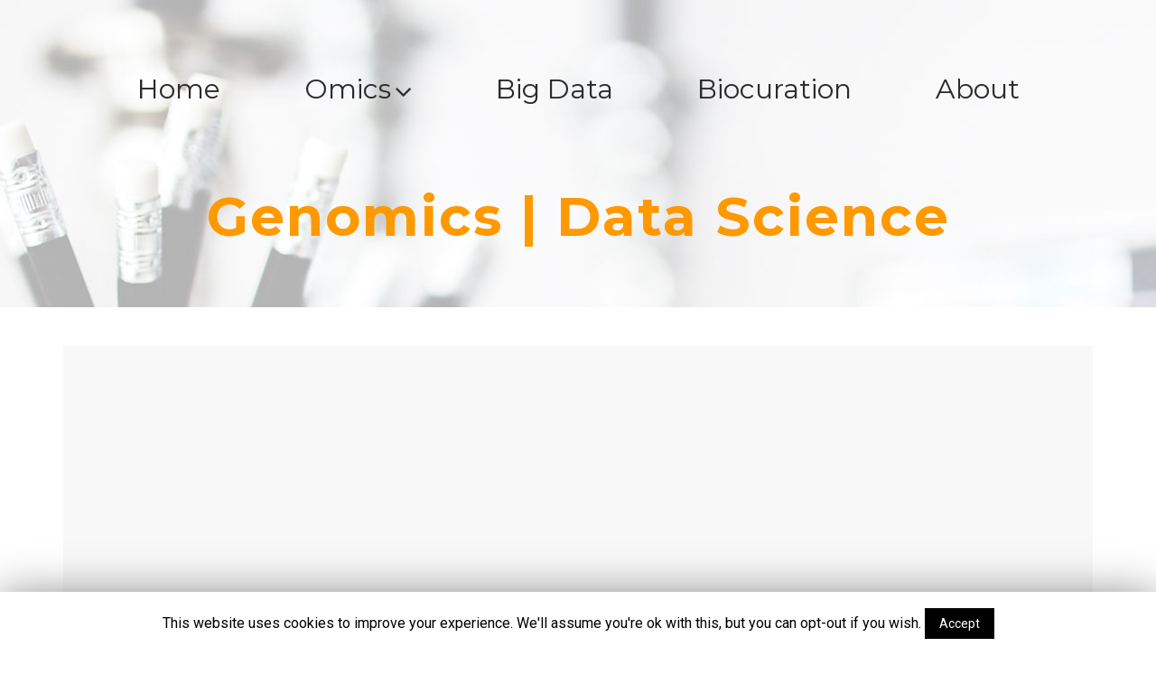

--- FILE ---
content_type: text/html; charset=UTF-8
request_url: https://sys4seq.com/index.php/2020/04/
body_size: 17314
content:
<!DOCTYPE html>
<html dir="ltr" lang="en-US"
	prefix="og: https://ogp.me/ns#" >
<head>
<meta charset="UTF-8" />
<title>April, 2020 - Genomics | Data Science</title>

		<!-- All in One SEO 4.2.0 -->
		<meta name="robots" content="max-image-preview:large" />
		<link rel="canonical" href="https://sys4seq.com/2020/04/" />
		<script type="application/ld+json" class="aioseo-schema">
			{"@context":"https:\/\/schema.org","@graph":[{"@type":"WebSite","@id":"https:\/\/sys4seq.com\/#website","url":"https:\/\/sys4seq.com\/","name":"Genomics | Data Science","inLanguage":"en-US","publisher":{"@id":"https:\/\/sys4seq.com\/#organization"}},{"@type":"Organization","@id":"https:\/\/sys4seq.com\/#organization","name":"Genomics | Data Science","url":"https:\/\/sys4seq.com\/"},{"@type":"BreadcrumbList","@id":"https:\/\/sys4seq.com\/2020\/04\/#breadcrumblist","itemListElement":[{"@type":"ListItem","@id":"https:\/\/sys4seq.com\/#listItem","position":1,"item":{"@type":"WebPage","@id":"https:\/\/sys4seq.com\/","name":"Home","description":"[mp_service_box layout=\"centered\" icon_type=\"font\" icon=\"fa fa-soundcloud\" icon_size=\"custom\" icon_custom_size=\"60\" icon_color=\"mp-text-color-warm\" icon_custom_color=\"#2c2b2b\" image_size=\"thumbnail\" image_custom_size=\"50x50\" big_image_height=\"150\" icon_background_type=\"none\" icon_background_size=\"1.5\" icon_background_color=\"#000000\" icon_margin_left=\"0\" icon_margin_right=\"0\" icon_margin_top=\"0\"","url":"https:\/\/sys4seq.com\/"},"nextItem":"https:\/\/sys4seq.com\/index.php\/2020\/#listItem"},{"@type":"ListItem","@id":"https:\/\/sys4seq.com\/index.php\/2020\/#listItem","position":2,"item":{"@type":"WebPage","@id":"https:\/\/sys4seq.com\/index.php\/2020\/","name":"2020","url":"https:\/\/sys4seq.com\/index.php\/2020\/"},"nextItem":"https:\/\/sys4seq.com\/index.php\/2020\/04\/#listItem","previousItem":"https:\/\/sys4seq.com\/#listItem"},{"@type":"ListItem","@id":"https:\/\/sys4seq.com\/index.php\/2020\/04\/#listItem","position":3,"item":{"@type":"WebPage","@id":"https:\/\/sys4seq.com\/index.php\/2020\/04\/","name":"April, 2020","url":"https:\/\/sys4seq.com\/index.php\/2020\/04\/"},"previousItem":"https:\/\/sys4seq.com\/index.php\/2020\/#listItem"}]},{"@type":"CollectionPage","@id":"https:\/\/sys4seq.com\/2020\/04\/#collectionpage","url":"https:\/\/sys4seq.com\/2020\/04\/","name":"April, 2020 - Genomics | Data Science","inLanguage":"en-US","isPartOf":{"@id":"https:\/\/sys4seq.com\/#website"},"breadcrumb":{"@id":"https:\/\/sys4seq.com\/2020\/04\/#breadcrumblist"}}]}
		</script>
		<!-- All in One SEO -->

<meta name="viewport" content="width=device-width, initial-scale=1" />
<link rel='dns-prefetch' href='//maxcdn.bootstrapcdn.com' />
<link rel='dns-prefetch' href='//fonts.googleapis.com' />
<link rel='dns-prefetch' href='//s.w.org' />
<link rel="alternate" type="application/rss+xml" title="Genomics | Data Science &raquo; Feed" href="https://sys4seq.com/index.php/feed/" />
<link rel="alternate" type="application/rss+xml" title="Genomics | Data Science &raquo; Comments Feed" href="https://sys4seq.com/index.php/comments/feed/" />
<link rel="profile" href="http://gmpg.org/xfn/11" />
<link rel="pingback" href="https://sys4seq.com/xmlrpc.php" />
		<!-- This site uses the Google Analytics by MonsterInsights plugin v8.19 - Using Analytics tracking - https://www.monsterinsights.com/ -->
							<script src="//www.googletagmanager.com/gtag/js?id=G-63J8795GLH"  data-cfasync="false" data-wpfc-render="false" type="text/javascript" async></script>
			<script data-cfasync="false" data-wpfc-render="false" type="text/javascript">
				var mi_version = '8.19';
				var mi_track_user = true;
				var mi_no_track_reason = '';
				
								var disableStrs = [
										'ga-disable-G-63J8795GLH',
									];

				/* Function to detect opted out users */
				function __gtagTrackerIsOptedOut() {
					for (var index = 0; index < disableStrs.length; index++) {
						if (document.cookie.indexOf(disableStrs[index] + '=true') > -1) {
							return true;
						}
					}

					return false;
				}

				/* Disable tracking if the opt-out cookie exists. */
				if (__gtagTrackerIsOptedOut()) {
					for (var index = 0; index < disableStrs.length; index++) {
						window[disableStrs[index]] = true;
					}
				}

				/* Opt-out function */
				function __gtagTrackerOptout() {
					for (var index = 0; index < disableStrs.length; index++) {
						document.cookie = disableStrs[index] + '=true; expires=Thu, 31 Dec 2099 23:59:59 UTC; path=/';
						window[disableStrs[index]] = true;
					}
				}

				if ('undefined' === typeof gaOptout) {
					function gaOptout() {
						__gtagTrackerOptout();
					}
				}
								window.dataLayer = window.dataLayer || [];

				window.MonsterInsightsDualTracker = {
					helpers: {},
					trackers: {},
				};
				if (mi_track_user) {
					function __gtagDataLayer() {
						dataLayer.push(arguments);
					}

					function __gtagTracker(type, name, parameters) {
						if (!parameters) {
							parameters = {};
						}

						if (parameters.send_to) {
							__gtagDataLayer.apply(null, arguments);
							return;
						}

						if (type === 'event') {
														parameters.send_to = monsterinsights_frontend.v4_id;
							var hookName = name;
							if (typeof parameters['event_category'] !== 'undefined') {
								hookName = parameters['event_category'] + ':' + name;
							}

							if (typeof MonsterInsightsDualTracker.trackers[hookName] !== 'undefined') {
								MonsterInsightsDualTracker.trackers[hookName](parameters);
							} else {
								__gtagDataLayer('event', name, parameters);
							}
							
						} else {
							__gtagDataLayer.apply(null, arguments);
						}
					}

					__gtagTracker('js', new Date());
					__gtagTracker('set', {
						'developer_id.dZGIzZG': true,
											});
										__gtagTracker('config', 'G-63J8795GLH', {"forceSSL":"true","anonymize_ip":"true"} );
															window.gtag = __gtagTracker;										(function () {
						/* https://developers.google.com/analytics/devguides/collection/analyticsjs/ */
						/* ga and __gaTracker compatibility shim. */
						var noopfn = function () {
							return null;
						};
						var newtracker = function () {
							return new Tracker();
						};
						var Tracker = function () {
							return null;
						};
						var p = Tracker.prototype;
						p.get = noopfn;
						p.set = noopfn;
						p.send = function () {
							var args = Array.prototype.slice.call(arguments);
							args.unshift('send');
							__gaTracker.apply(null, args);
						};
						var __gaTracker = function () {
							var len = arguments.length;
							if (len === 0) {
								return;
							}
							var f = arguments[len - 1];
							if (typeof f !== 'object' || f === null || typeof f.hitCallback !== 'function') {
								if ('send' === arguments[0]) {
									var hitConverted, hitObject = false, action;
									if ('event' === arguments[1]) {
										if ('undefined' !== typeof arguments[3]) {
											hitObject = {
												'eventAction': arguments[3],
												'eventCategory': arguments[2],
												'eventLabel': arguments[4],
												'value': arguments[5] ? arguments[5] : 1,
											}
										}
									}
									if ('pageview' === arguments[1]) {
										if ('undefined' !== typeof arguments[2]) {
											hitObject = {
												'eventAction': 'page_view',
												'page_path': arguments[2],
											}
										}
									}
									if (typeof arguments[2] === 'object') {
										hitObject = arguments[2];
									}
									if (typeof arguments[5] === 'object') {
										Object.assign(hitObject, arguments[5]);
									}
									if ('undefined' !== typeof arguments[1].hitType) {
										hitObject = arguments[1];
										if ('pageview' === hitObject.hitType) {
											hitObject.eventAction = 'page_view';
										}
									}
									if (hitObject) {
										action = 'timing' === arguments[1].hitType ? 'timing_complete' : hitObject.eventAction;
										hitConverted = mapArgs(hitObject);
										__gtagTracker('event', action, hitConverted);
									}
								}
								return;
							}

							function mapArgs(args) {
								var arg, hit = {};
								var gaMap = {
									'eventCategory': 'event_category',
									'eventAction': 'event_action',
									'eventLabel': 'event_label',
									'eventValue': 'event_value',
									'nonInteraction': 'non_interaction',
									'timingCategory': 'event_category',
									'timingVar': 'name',
									'timingValue': 'value',
									'timingLabel': 'event_label',
									'page': 'page_path',
									'location': 'page_location',
									'title': 'page_title',
								};
								for (arg in args) {
																		if (!(!args.hasOwnProperty(arg) || !gaMap.hasOwnProperty(arg))) {
										hit[gaMap[arg]] = args[arg];
									} else {
										hit[arg] = args[arg];
									}
								}
								return hit;
							}

							try {
								f.hitCallback();
							} catch (ex) {
							}
						};
						__gaTracker.create = newtracker;
						__gaTracker.getByName = newtracker;
						__gaTracker.getAll = function () {
							return [];
						};
						__gaTracker.remove = noopfn;
						__gaTracker.loaded = true;
						window['__gaTracker'] = __gaTracker;
					})();
									} else {
										console.log("");
					(function () {
						function __gtagTracker() {
							return null;
						}

						window['__gtagTracker'] = __gtagTracker;
						window['gtag'] = __gtagTracker;
					})();
									}
			</script>
				<!-- / Google Analytics by MonsterInsights -->
				<script type="text/javascript">
			window._wpemojiSettings = {"baseUrl":"https:\/\/s.w.org\/images\/core\/emoji\/13.0.1\/72x72\/","ext":".png","svgUrl":"https:\/\/s.w.org\/images\/core\/emoji\/13.0.1\/svg\/","svgExt":".svg","source":{"concatemoji":"https:\/\/sys4seq.com\/wp-includes\/js\/wp-emoji-release.min.js?ver=5.6"}};
			!function(e,a,t){var r,n,o,i,p=a.createElement("canvas"),s=p.getContext&&p.getContext("2d");function c(e,t){var a=String.fromCharCode;s.clearRect(0,0,p.width,p.height),s.fillText(a.apply(this,e),0,0);var r=p.toDataURL();return s.clearRect(0,0,p.width,p.height),s.fillText(a.apply(this,t),0,0),r===p.toDataURL()}function l(e){if(!s||!s.fillText)return!1;switch(s.textBaseline="top",s.font="600 32px Arial",e){case"flag":return!c([127987,65039,8205,9895,65039],[127987,65039,8203,9895,65039])&&(!c([55356,56826,55356,56819],[55356,56826,8203,55356,56819])&&!c([55356,57332,56128,56423,56128,56418,56128,56421,56128,56430,56128,56423,56128,56447],[55356,57332,8203,56128,56423,8203,56128,56418,8203,56128,56421,8203,56128,56430,8203,56128,56423,8203,56128,56447]));case"emoji":return!c([55357,56424,8205,55356,57212],[55357,56424,8203,55356,57212])}return!1}function d(e){var t=a.createElement("script");t.src=e,t.defer=t.type="text/javascript",a.getElementsByTagName("head")[0].appendChild(t)}for(i=Array("flag","emoji"),t.supports={everything:!0,everythingExceptFlag:!0},o=0;o<i.length;o++)t.supports[i[o]]=l(i[o]),t.supports.everything=t.supports.everything&&t.supports[i[o]],"flag"!==i[o]&&(t.supports.everythingExceptFlag=t.supports.everythingExceptFlag&&t.supports[i[o]]);t.supports.everythingExceptFlag=t.supports.everythingExceptFlag&&!t.supports.flag,t.DOMReady=!1,t.readyCallback=function(){t.DOMReady=!0},t.supports.everything||(n=function(){t.readyCallback()},a.addEventListener?(a.addEventListener("DOMContentLoaded",n,!1),e.addEventListener("load",n,!1)):(e.attachEvent("onload",n),a.attachEvent("onreadystatechange",function(){"complete"===a.readyState&&t.readyCallback()})),(r=t.source||{}).concatemoji?d(r.concatemoji):r.wpemoji&&r.twemoji&&(d(r.twemoji),d(r.wpemoji)))}(window,document,window._wpemojiSettings);
		</script>
		<style type="text/css">
img.wp-smiley,
img.emoji {
	display: inline !important;
	border: none !important;
	box-shadow: none !important;
	height: 1em !important;
	width: 1em !important;
	margin: 0 .07em !important;
	vertical-align: -0.1em !important;
	background: none !important;
	padding: 0 !important;
}
</style>
	<link rel='stylesheet' id='litespeed-cache-dummy-css'  href='https://sys4seq.com/wp-content/plugins/litespeed-cache/assets/css/litespeed-dummy.css?ver=5.6' type='text/css' media='all' />
<link rel='stylesheet' id='wp-block-library-css'  href='https://sys4seq.com/wp-includes/css/dist/block-library/style.min.css?ver=5.6' type='text/css' media='all' />
<link rel='stylesheet' id='cherry-portfolio-css'  href='https://sys4seq.com/wp-content/plugins/cherry-portfolio/public/assets/css/style.css?ver=1.0.5' type='text/css' media='all' />
<link rel='stylesheet' id='cherry-social-flaticon-css'  href='https://sys4seq.com/wp-content/plugins/cherry-social/public/assets/fonts/flaticon.min.css?ver=1.0.4' type='text/css' media='all' />
<link rel='stylesheet' id='cherry-social-css'  href='https://sys4seq.com/wp-content/plugins/cherry-social/public/assets/css/public.css?ver=1.0.4' type='text/css' media='all' />
<link rel='stylesheet' id='cherry-testimonials-css'  href='https://sys4seq.com/wp-content/plugins/cherry-testimonials/public/assets/css/style.css?ver=1.1.3' type='text/css' media='all' />
<link rel='stylesheet' id='contact-form-7-css'  href='https://sys4seq.com/wp-content/plugins/contact-form-7/includes/css/styles.css?ver=5.4.1' type='text/css' media='all' />
<link rel='stylesheet' id='cookie-law-info-css'  href='https://sys4seq.com/wp-content/plugins/cookie-law-info/public/css/cookie-law-info-public.css?ver=1.8.7' type='text/css' media='all' />
<link rel='stylesheet' id='cookie-law-info-gdpr-css'  href='https://sys4seq.com/wp-content/plugins/cookie-law-info/public/css/cookie-law-info-gdpr.css?ver=1.8.7' type='text/css' media='all' />
<link rel='stylesheet' id='font-awesome-css'  href='//maxcdn.bootstrapcdn.com/font-awesome/4.4.0/css/font-awesome.min.css?ver=4.4.0' type='text/css' media='all' />
<link rel='stylesheet' id='swiper-css'  href='https://sys4seq.com/wp-content/plugins/cherry-shortcodes/assets/css/swiper.css?ver=1.0.7.6' type='text/css' media='all' />
<link rel='stylesheet' id='magnific-popup-css'  href='https://sys4seq.com/wp-content/themes/cherryframework4/lib/assets/css/magnific-popup.css?ver=1.0.0' type='text/css' media='all' />
<link rel='stylesheet' id='cherry-shortcodes-all-css'  href='https://sys4seq.com/wp-content/plugins/cherry-shortcodes/assets/css/shortcodes.css?ver=1.0.7.6' type='text/css' media='all' />
<link rel='stylesheet' id='theme58454-grid-base-css'  href='https://sys4seq.com/wp-content/themes/cherryframework4/assets/css/grid-base.css?ver=4.0.5.1' type='text/css' media='all' />
<link rel='stylesheet' id='theme58454-grid-responsive-css'  href='https://sys4seq.com/wp-content/themes/cherryframework4/assets/css/grid-responsive.css?ver=4.0.5.1' type='text/css' media='all' />
<link rel='stylesheet' id='slick-css'  href='https://sys4seq.com/wp-content/themes/cherryframework4/lib/assets/css/slick.css?ver=1.5.0' type='text/css' media='all' />
<link rel='stylesheet' id='theme58454-main-css'  href='https://sys4seq.com/wp-content/themes/theme58454/assets/css/main.css?ver=4.0.5.1' type='text/css' media='all' />
<link rel='stylesheet' id='theme58454-main-responsive-css'  href='https://sys4seq.com/wp-content/themes/theme58454/assets/css/main-responsive.css?ver=4.0.5.1' type='text/css' media='all' />
<link rel='stylesheet' id='cherryframework4-add-ons-css'  href='https://sys4seq.com/wp-content/themes/cherryframework4/lib/assets/css/add-ons.css?ver=4.0.5.6' type='text/css' media='all' />
<link rel='stylesheet' id='theme58454-style-css'  href='https://sys4seq.com/wp-content/themes/theme58454/style.css?ver=4.0.5.1' type='text/css' media='all' />
<style id='theme58454-style-inline-css' type='text/css'>
body {color:#7a7a7a;font:14px/20px Roboto, sans-serif;}body{background-color:#FFFFFF;background-repeat:repeat;background-position:left;background-attachment:fixed;background-clip:padding-box;background-size:cover;background-origin:padding-box;background-image:none;}input[type="text"],input[type="search"],input[type="password"],input[type="email"],input[type="tel"],input[type="email"],input[type="url"] {color:#2b2b2b;font:700 14px/18px Roboto, sans-serif;}h1, .h1 {color:#2c2b2b;font:60px/87px Montserrat, sans-serif;}h2, .h2 {letter-spacing:0;color:#2c2b2b;font:30px/36px Montserrat, sans-serif;}h3, .h3 {letter-spacing:0;color:#333333;font:24px/26px Montserrat, sans-serif;}h4, .h4 {letter-spacing:0;color:#333333;font:18px/20px Montserrat, sans-serif;}h5, .h5 {letter-spacing:0;color:#2c2b2b;font:700 14px/20px Roboto, sans-serif;}h6, .h6 {letter-spacing:0;color:#333333;font:12px/14px Montserrat, sans-serif;}code {color: #ff9900;background-color: rgb(255,255,199);}pre {color: #555555;background-color: rgb(246,246,246);border-color: rgb(200,200,200);}kbd {background-color: rgb(47,47,47);}.site-link {letter-spacing:2px;text-align:center;color:#ff9900;font:700 60px/60px Montserrat, sans-serif;}.footer-logo-link {letter-spacing:0;text-align:center;color:#ff9900;font:14px/14px Montserrat, sans-serif;}.site-header {background-image: url(https://sys4seq.com/wp-content/uploads/2016/06/picture1.jpg);background-color:#f7f4f4;background-repeat:repeat;background-position:top;background-attachment:scroll;background-clip:padding-box;background-size:auto;background-origin:padding-box;}.site-footer {text-align:inherit;color:#000000;font:14px/20px Roboto, sans-serif;}a {color: #ff9900;}a:hover {color: #2c2b2b;}.menu-primary a {color:#2c2b2b;font:30px/32px Montserrat, sans-serif;}.menu-secondary a {color:#bfbfbf;font:14px/17px Roboto, sans-serif;}.cherry-mega-menu-sub-item > a {color: #7a7a7a;}.cherry-mega-menu-sub-item > a:hover {color: #ff9900;}.cherry-mega-menu-sub .sub-column-title > a {color: #333333;}.cherry-breadcrumbs {background-color: rgb(240,240,240);}.cherry-breadcrumbs_item_link,.cherry-breadcrumbs_item_target,.cherry-breadcrumbs_browse,.cherry-breadcrumbs_item_sep {color:#2c2b2b;font:700 14px/18px Roboto, sans-serif;}.post-gallery_prev,.post-gallery_next {background-color: #ff9900;color: #000000;}.post-gallery_prev:hover,.post-gallery_next:hover {background-color: #333333;color: #ffffff;}.post-gallery_item_caption {background-color: #333333;color: #ffffff;}.post-gallery_paging_item {background-color: #333333;}.slick-active > .post-gallery_paging_item,.post-gallery_paging_item:hover {background-color: #ff9900;}.cherry-list-numbered-circle > li, .cherry-list-numbered-slash > li, .cherry-list-icons > li {color: rgb(51,51,51);}.cherry-list-numbered-circle > li::before {background-color: #ff9900;}.cherry-list-numbered-circle > li:hover::before {background-color: rgb(51,51,51);}.cherry-list-numbered-circle > li:hover {color: #ff9900;}.cherry-list-simple > li {color: #ff9900;}.cherry-list-simple > li::before {color: rgb(221,221,221);}.cherry-list-simple > li:hover {color: rgb(51,51,51);}.cherry-list-simple > li:hover::before {color: #ff9900;}.cherry-list-numbered-slash > li::before {color: #ff9900;}.cherry-list-numbered-slash > li:hover {color: #ff9900;}.cherry-list-numbered-slash > li:hover::before {color: rgb(51,51,51);}.cherry-list-icons > li {color: rgb(51,51,51);}.cherry-list-icons > li:hover {color: #ff9900;}.cherry-list-icons > li i {color: rgb(221,221,221);}.cherry-list-icons > li:hover i {color: rgb(51,51,51);}.cherry-hr-primary{background-color: #ff9900;}.cherry-hr-gray-lighter{background-color: rgb(221,221,221);}.cherry-hr-gray-dark{background-color: rgb(51,51,51);}.cherry-drop-cap:first-letter {color: #ff9900;}.cherry-drop-cap-bg:first-letter {background-color: #ff9900}.cherry-drop-cap-bg-grey:first-letter {background-color: rgb(183,183,183);}.cherry-blockquote, .cherry-blockquote:before{color: #ff9900;}.cherry-highlight {background-color: #ff9900;}.cherry-highlight-grey {background-color: rgb(221,221,221);}.cherry-btn-transparent:hover{color: #555555;}.cherry-tabs-nav span {color: #333333;}.cherry-tabs-nav span.cherry-tabs-current {color: #ff9900;border-bottom: 2px solid rgb(223,223,223);}.cherry-post-meta .cherry-post-date {color: #ff9900;}.portfolio-wrap .portfolio-container .portfolio-pagination ul.page-link li a {color: rgb(51,51,51);}.portfolio-wrap .portfolio-container .portfolio-pagination .page-nav a {color: rgb(51,51,51);}.text-muted {color: rgb(119,119,119);}.help-block {color: rgb(173,173,173);}legend {color: rgb(34,34,34);font-size: 21px;border-bottom: 1px solid rgb(223,223,223);}.cherry-highlight-grey {color: rgb(51,51,51);}abbr[title],abbr[data-original-title] {border-bottom: 1px dotted rgb(51,51,51);}output {color: #555555;font-size: 14px;line-height: 20px;}small, .small {color: rgb(51,51,51);}small, .small {font-size: 12px;}.form-control[disabled], .form-control[readonly], .form-control fieldset[disabled] {background-color: rgb(221,221,221);}.form-control {color: #555555;font-size: 14px;line-height: 20px;}.blockquote-reverse, blockquote.pull-right {border-right: 5px solid rgb(221,221,221);}.page-header {border-bottom: 1px solid rgb(221,221,221);}blockquote {border-left: 5px solid rgb(221,221,221);font-size: 17px;}hr {border-top: 1px solid rgb(221,221,221);}.close,.close:hover,.close:focus {color: #fcf8e3;font-size: 21px;}.lead {font-size: 16px;}.entry-content table {border: 1px solid rgb(250,250,250);}.entry-content table > thead > tr > th,.entry-content table > thead > tr > td,.entry-content table > tbody > tr > th,.entry-content table > tbody > tr > td,.entry-content table > tfoot > tr > th,.entry-content table > tfoot > tr > td {border: 1px solid rgb(250,250,250);line-height: 20px;}.table .table {background-color: #7a7a7a;}.table > thead > tr > th,.table > thead > tr > td,.table > tbody > tr > th,.table > tbody > tr > td,.table > tfoot > tr > th,.table > tfoot > tr > td {line-height: 20px;}dt,dd {line-height: 20px;}blockquote footer,blockquote small,blockquote .small {line-height: 20px;}address {line-height: 20px;}.cherry-nav-divider {background-color: rgb(221,221,221);}.cherry-box .box-primary {background-color: #ff9900;color: #000000;}.cherry-box .box-secondary {background-color: #333333;color: #ffffff;}.cherry-box .box-gray {background-color: #555555;}.cherry-box .box-primary-border {border-color: #ff9900;}.cherry-box .box-secondary-border {border-color: #333333;}.cherry-box .box-gray-border {border-color: #555555;}.text-primary {color:#ff9900;}.text-primary:hover {color:rgb(230,128,0);}.text-success {color:#dff0d8;}.text-success:hover {color:rgb(198,215,191);}.text-info {color:#d9edf7;}.text-info:hover {color:rgb(192,212,222);}.text-warning {color:#fcf8e3;}.text-warning:hover {color:rgb(227,223,202);}.text-danger {color:#f2dede;}.text-danger:hover {color:rgb(217,197,197);}.bg-primary {background-color:#ff9900;}.bg-primary:hover {background-color:rgb(230,128,0);}.bg-success {background-color:#dff0d8;}.bg-success:hover {background-color:rgb(198,215,191);}.bg-info {background-color:#d9edf7;}.bg-info:hover {background-color:rgb(192,212,222);}.bg-warning {background-color:#fcf8e3;}.bg-warning:hover {background-color:rgb(227,223,202);}.bg-danger {background-color:#f2dede;}.bg-danger:hover {background-color:rgb(217,197,197);}@media ( min-width:992px ) {.site-header.boxed { max-width: 1200px }.site-content.boxed { max-width: 1200px }.site-footer.boxed { max-width: 1200px }.site-header.boxed .container {width: auto;max-width: 1200px}.site-content.boxed .container{width: auto;max-width: 1200px}.site-footer.boxed .container {width: auto;max-width: 1200px}.site-header.wide .container,.site-content.wide .container,.site-footer.wide .container {width: auto;max-width: 1200px}}@media ( max-width:768px ) {.menu-primary_trigger {display: block;}.simple-menu.menu-items {display: none !important;}.simple-menu.menu-items[aria-expanded="true"] {display: block !important;}.simple-menu.menu-items {padding: 10px;background: #fafafa;}.simple-menu .sub-menu {position: static;float: none;visibility: visible;opacity: 1;padding: 0 0 0 20px;background: none;}.simple-menu .sub-menu li {float: none;}.simple-menu .sub-menu a {width: 100%;color: #2c2b2b;}.simple-menu > ul > li {float: none;display: block;margin: 0;padding: 0 0 3px 0;}}@media ( min-width:768px ) {.simple-menu li:hover > ul,.simple-menu li.focus > ul,.simple-menu li.menu-hover > ul {opacity: 1;visibility: visible;overflow: visible;}}.isStick{box-shadow: 0px 0px 10px 0px rgba(0, 0, 0, 0.2);}.isStick#menu-primary{background: #FFFFFF;}/* Navigation (Menu) */#menu-primary > .menu-items > .menu-item:before {border-bottom-color:#2c2b2b !important;border-right-color:#2c2b2b !important;}#menu-primary > .menu-items > .menu-item:after {border-top-color:#2c2b2b !important;border-left-color:#2c2b2b !important;}#menu-primary > .menu-items > .menu-item > a {color: #2c2b2b;}#menu-primary > .menu-items > .menu-item.current-menu-item > a,#menu-primary > .menu-items > .menu-item > a:hover {color: #2c2b2b;background:none;}#menu-primary .sub-menu,#menu-primary .cherry-mega-menu-sub.simple-sub {background: #2c2b2b;}#menu-primary .sub-menu .menu-item > a,#menu-primary .cherry-mega-menu-sub > a {color:#2c2b2b;font:30px/32px Montserrat, sans-serif;;color:#fff;}#menu-primary .sub-menu .menu-item > a:hover,#menu-primary .cherry-mega-menu-sub > a:hover {color: #ff9900;}#menu-primary > #menu-primary-items .sub-menu li a, #menu-primary > #menu-primary-items .cherry-mega-menu-sub.simple-sub li a {color:#fff;}#menu-primary > #menu-primary-items .sub-menu li a:hover, #menu-primary > #menu-primary-items .cherry-mega-menu-sub.simple-sub li a:hover {color: #ff9900;}#menu-primary .cherry-mega-menu-sub .megamenu-post-wrap .btn {color: #333333;background: #ff9900;}#menu-primary .cherry-mega-menu-sub .megamenu-post-wrap .btn:hover {color: #fff;background: #333333;}#menu-primary a {color: #ff9900;}#menu-primary a:hover {color: #2c2b2b;}#menu-secondary .menu-item > a {color: #ff9900;}#menu-secondary .menu-item > a:hover,#menu-secondary .menu-item.current-menu-item > a {color: #333333;}#menu-primary .cherry-mega-menu-sub .cherry-services h3 a, #menu-primary .cherry-mega-menu-sub .cherry-services .cherry-services_excerpt {color:#fff;}/* hover, active*/#menu-secondary .menu-item > a:hover,#menu-primary > #menu-primary-items .cherry-mega-menu-sub.simple-sub li a:hover,#menu-secondary .menu-item.current-menu-item > a,#menu-secondary .menu-item.current-menu-item > a,#menu-primary > #menu-primary-items .sub-menu li.current_page_item > a,#menu-primary > #menu-primary-items .cherry-mega-menu-sub.simple-sub li.current_page_item > a {color: #ff9900;}/* *//*mega menu mobile */#menu-primary .cherry-mega-menu-mobile-trigger,#menu-primary .cherry-mega-menu-mobile-close {color: #333333;background: #ff9900;}/* simple menu mobile */@media ( max-width:768px ) {#menu-primary .menu-primary_trigger {text-align:left;border:none;width:100%;color: #333333;background: #ff9900;}#menu-primary #menu-primary-items > .menu-item {float:none;width:auto !important;margin:5px 0 0;}#menu-primary > #menu-primary-items > .menu-item > a {padding:10px;}#menu-primary > #menu-primary-items .sub-menu .sub-menu {padding:0;margin:0 0 0 20px;}}.cherry-breadcrumbs {background:none;}.cherry-breadcrumbs .cherry-breadcrumbs_content {background:#f8f8f8;}.cherry-breadcrumbs .cherry-breadcrumbs_content .cherry-breadcrumbs_wrap .cherry-breadcrumbs_item a {color: #ff9900;}.cherry-breadcrumbs .cherry-breadcrumbs_content .cherry-breadcrumbs_wrap .cherry-breadcrumbs_item a:hover {color: #2c2b2b;}/* Logo */.site-link:hover {color:#ff9900;}/* Pagination *//*Blog posts list pagination*/.navigation.pagination .nav-links .page-numbers {color: #ff9900;background:none;}.navigation.pagination .nav-links .page-numbers:hover,.navigation.pagination .nav-links .page-numbers.current {color: #2c2b2b;background:none;}.navigation.pagination .nav-links .page-numbers.dots {color: #ff9900;}/*Blog single post prev/next navigation*/.paging-navigation .nav-links a {color: #333333;}.paging-navigation .nav-links a:hover {color: #ff9900;background:none;}/*Portfolio list pagination*/.portfolio-wrap .portfolio-container .portfolio-pagination ul.page-link li a,.portfolio-wrap .portfolio-container .portfolio-pagination .page-nav a {color: #2c2b2b;background:none;}.portfolio-wrap .portfolio-container .portfolio-pagination .page-nav a:hover {background:none;color: #ff9900;}.portfolio-wrap .portfolio-container .portfolio-pagination ul.page-link li a {color: #ff9900;}.portfolio-wrap .portfolio-container .portfolio-pagination ul.page-link li a:hover, .portfolio-wrap .portfolio-container .portfolio-pagination ul.page-link li.active a {color: #2c2b2b;background:none;}.author-bio h3 a, .author-bio .description {color: #2c2b2b;}.author-bio h3 a:hover {color: #ff9900;}.author-bio .posted-on {color: #ff9900;}.author-bio .posted-on:before {color: #2c2b2b;}.comments-area .comment-list .comment-meta .caption .comment-reply-link {color: #2c2b2b;}.comments-area .comment-list .comment-meta .caption .comment-reply-link:hover {color: #ff9900;}.comments-area .comment-list .comment-meta .caption .title {color: #2c2b2b;color:#2c2b2b;font:30px/32px Montserrat, sans-serif;;}.comments-area .comment-list .comment-meta .caption .title .fn {color: #2c2b2b;}.comments-area .comment-list .comment-meta .comment-metadata time {color: #ff9900;}.comments-area .comment-list .comment-content p {color: #2c2b2b;}/* Shortcodes *//* button */.cherry-btn.cherry-btn-primary, .cherry-btn.cherry-btn-extra-small, .cherry-btn.cherry-btn-small, .cherry-btn.cherry-btn-medium, .cherry-btn.cherry-btn-large, .cherry-btn.cherry-btn-extra-large {background:none;color: #2c2b2b !important;}.cherry-btn.cherry-btn-primary:hover, .cherry-btn.cherry-btn-extra-small:hover, .cherry-btn.cherry-btn-small:hover, .cherry-btn.cherry-btn-mediumv, .cherry-btn.cherry-btn-large:hover, .cherry-btn.cherry-btn-extra-large:hover {background:none;color: #ff9900 !important;}#menu-primary > #menu-primary-items .cherry-mega-menu-sub.mega-sub .cherry-btn.cherry-btn-primary:hover {color: #ff9900 !important;}/* swiper-carousel */.swiper-container .swiper-button-next,.swiper-container .swiper-button-prev {color: #333333;background: #ff9900;}.swiper-container .swiper-button-next:hover,.swiper-container .swiper-button-prev:hover {color: #fff;background: #333333;}.swiper-container .swiper-pagination .swiper-pagination-bullet {background: #2c2b2b;}.swiper-container .swiper-pagination .swiper-pagination-bullet-active, .swiper-container .swiper-pagination .swiper-pagination-bullet:hover {background:#d2d2d2;}.swiper-container .caption a {background: #ff9900;}.swiper-container .caption a:hover {background:#d6d6d6;}/* cherry icon */.cherry-icon {color: #ff9900;}/* cherry team*/.team-listing .team-photo:before {background: #ff9900;}.team-listing_name a {color: #2c2b2b;}.team-listing_name a:hover {color: #ff9900;}/* Portfolio */.portfolio-wrap .filter li a:hover,.portfolio-wrap .filter li.active a,.portfolio-wrap .order-filter > li:hover{color: #ff9900;}.portfolio-wrap .order-filter li ul li{color: #7a7a7a;}.portfolio-wrap .order-filter li ul li:hover{color: #ff9900;text-decoration: none;}.portfolio-wrap .portfolio-container .portfolio-list .portfolio-item .item-content{background:none;color: #7a7a7a;}.portfolio-wrap .portfolio-container .portfolio-list .portfolio-item.list-layout-item .inner-wrap {background:#f8f8f8;}.portfolio-wrap .portfolio-container .portfolio-list .portfolio-item.list-layout-item .inner-wrap .item-content h5 a {color: #2c2b2b;}.portfolio-wrap .portfolio-container .portfolio-list .portfolio-item.list-layout-item .inner-wrap .item-content h5 a:hover {color: #ff9900;}.portfolio-wrap .portfolio-container .portfolio-list .portfolio-item.grid-layout-item .item-content h5 a {color: #2c2b2b;}.portfolio-wrap .portfolio-container .portfolio-list .portfolio-item.masonry-layout-item .inner-wrap .item-content h5 a:hover {color: #ff9900;}.portfolio-wrap .portfolio-container .portfolio-list .portfolio-item.masonry-layout-item .item-content h5 a {color: #2c2b2b;}.portfolio-wrap .portfolio-container .portfolio-list .portfolio-item.grid-layout-item .item-content h5 a:hover {color: #ff9900;}.portfolio-wrap .portfolio-container .portfolio-list .portfolio-item.list-layout-item .inner-wrap .item-content p {color: #7a7a7a;}.portfolio-wrap .portfolio-container .portfolio-item .portfolio-grid .rollover-content:before {background: #333333;}/* grid standart */div.portfolio-wrap div.portfolio-item .inner-wrap .links-container .item-link{color: #333333;}div.portfolio-wrap div.portfolio-item .inner-wrap .links-container .item-link:hover{color: #ff9900;border-color: #2c2b2b;}/* grid custom */div.portfolio-wrap div.portfolio-item .inner-wrap.portfolio-grid .links-container .item-link{color: rgb(255,255,255);}div.portfolio-wrap div.portfolio-item .inner-wrap.portfolio-grid .links-container .item-link:hover{color: rgb(255,255,255);border-color: rgb(255,255,255);}/* justifiedstandart */.portfolio-wrap .portfolio-container .portfolio-item.justified-layout-item .rollover-content h3 a:hover {color: #ff9900;}/* justified custom */div.portfolio-wrap div.portfolio-item .inner-wrap.portfolio-justified .links-container .item-link{color: rgb(255,255,255);}div.portfolio-wrap div.portfolio-item .inner-wrap.portfolio-justified .links-container .item-link:hover{color: #333333;border-color: rgb(255,255,255);}.portfolio-wrap .portfolio-container .portfolio-item .custom-links .zoomlink:hover {background: #ff9900;}.portfolio-wrap .portfolio-container .portfolio-item .custom-links .permalink:hover {color: #ff9900;}.portfolio-wrap .portfolio-container .portfolio-ajax-button .load-more-button a {color: #333333;background: #ff9900;}.portfolio-wrap .portfolio-container .portfolio-ajax-button .load-more-button a:hover {color: #fff;background: #333333;}.cherry-spinner-double-bounce .cherry-double-bounce1, .cherry-spinner-double-bounce .cherry-double-bounce2 {background-color: #ff9900;}body.single-portfolio article.type-portfolio .cherry-portfolio-single-post .post-meta-container i {color: #333333;}body.single-portfolio article.type-portfolio .cherry-portfolio-single-post .post-meta-container .post-date {color:#ff9900;}body.single-portfolio article.type-portfolio .cherry-portfolio-single-post .post-meta-container .post-author a {color: #ff9900;}body.single-portfolio article.type-portfolio .cherry-portfolio-single-post .post-meta-container .post-author a:hover {color: #2c2b2b;}body.single-portfolio article.type-portfolio .cherry-portfolio-single-post .post-taxonomy-list span {color: #ff9900;}/* Blog */.entry-title a {color: #2c2b2b;}.entry-title a:hover {color: #ff9900;}.entry-meta time{color: #ff9900;}.entry-meta .posted-on:before,.entry-meta .author:before,.entry-meta .comments-link-on:before,.entry-meta .comments-link:before {color: #2c2b2b;font-weight:400;}.entry-permalink a {color: #2c2b2b;background:none;}.entry-permalink a:hover {color: #ff9900;background:none;}/* Comments */.comments-area .comment .comment-body {background:#f8f8f8;}.comments-area .comment .comment-meta .fn {color: #ff9900;}.comments-area .comment .comment-meta .comment-metadata:before {color: #333333;}.comment-respond form input,.comment-respond form textarea, .wpcf7 form textarea {color: #2c2b2b;}.comment-respond form .form-submit .submit {color: #333333;background:none;}.comment-respond form .form-submit .submit:hover {color: #ff9900;background:none;}/* Contact form */.wpcf7 .submit-wrap input {color:#2c2b2b;background:none;}.wpcf7 .submit-wrap input:hover {background:none;color:#ff9900;}.wpcf7 .submit-wrap input[type="reset"] {color:#2c2b2b;background:none;}.wpcf7 .submit-wrap input[type="reset"]:hover {background:none;color:#ff9900;}.wpcf7 .submit-wrap img.ajax-loader {border-color: transparent transparent #ff9900 #ff9900;}.wpcf7 input[type="text"]::-moz-placeholder,.wpcf7 input[type="email"]::-moz-placeholder,.wpcf7 input[type="tel"]::-moz-placeholder,.wpcf7 textarea::-moz-placeholder,.comment-respond form input::-moz-placeholder,.comment-respond form textarea::-moz-placeholder{color: #2c2b2b;opacity: 1;}.wpcf7 input[type="text"]::-moz-placeholder,.wpcf7 input[type="email"]::-moz-placeholder,.wpcf7 input[type="tel"]::-moz-placeholder,.wpcf7 textarea::-moz-placeholder,.comment-respond form input::-moz-placeholder,.comment-respond form textarea::-moz-placeholder{color: #2c2b2b;opacity: 1;}.wpcf7 input[type="text"]::-webkit-input-placeholder,.wpcf7 input[type="email"]::-webkit-input-placeholder,.wpcf7 input[type="tel"]::-webkit-input-placeholder,.wpcf7 textarea::-webkit-input-placeholder,.comment-respond form input::-webkit-input-placeholder,.comment-respond form textarea::-webkit-input-placeholder{color: #2c2b2b;opacity: 1;}.wpcf7 input[type="text"]:-ms-input-placeholder,.wpcf7 input[type="email"]:-ms-input-placeholder,.wpcf7 input[type="tel"]:-ms-input-placeholder,.wpcf7 textarea:-ms-input-placeholder,.comment-respond form input:-ms-input-placeholder,.comment-respond form textarea:-ms-input-placeholder{color: #2c2b2b;opacity: 1;}/* Widgets */.widget > ul > li {}.widget > ul > li:before {color:#333333;}.widget_recent_comments li.recentcomments {color: #7a7a7a;}.widget_recent_comments li.recentcomments .comment-author-link {color: #ff9900;}/* Search */.search-form .search-field {}.search-form .search-submit {color: #2c2b2b;background:none;}.search-form .search-submit:hover {background:none;color: #ff9900;}/* Static */.static-social-follow .cherry-follow_list .cherry-follow_item .cherry-follow_link {color:#c1c1c1;background:none;}.static-social-follow .cherry-follow_list .cherry-follow_item .cherry-follow_link:hover {color: #ff9900;background:none;}#static-area-header-top{}/* MotoPress Slider */.motoslider_wrapper .ms_pagination .ms_bullet {background: #333333;}.motoslider_wrapper .ms_pagination .ms_bullet:hover, .motoslider_wrapper .ms_pagination .ms_bullet.ms_active {background: #ff9900;}.ms_arrows a {background:#fff;}.ms_arrows a:hover {background:#2c2b2b;}.motoslider_wrapper .ms_button_layer:after, .motoslider_wrapper .ms_button_layer:before {background:#ff9900;}/* Footert */.footer-logo-link:hover {color: #ff9900;}#footer .site-info a {color: #7a7a7a;}#footer .site-info a:hover {color: #ff9900;}#footer .phone {color:#2c2b2b;font:30px/32px Montserrat, sans-serif;;color: #7a7a7a;font-size: 14px;line-height:20px;}#footer address a {color: #7a7a7a;}#footer address a:hover {color: #ff9900;}#footer .cherry-follow_list li a {color: #7a7a7a;}#footer .cherry-follow_list li a:hover {color: #ff9900;}#footer .menu-secondary ul li a {color: #ff9900;}#footer .menu-secondary ul li a {color: #2c2b2b;}/* Back to Top */#back-top a {background:#ff9900;}#back-top a:hover{background:#333333;}/* Carousel */.carousel_1:before{background: #ff9900;color: rgb(255,255,255);}.carousel_1 + .swiper-button-next.outer:hover, .carousel_1 + .swiper-button-next + .swiper-button-prev.outer:hover{color: #ff9900;}/* Misc */.services_wrapper .custom_box .motopress-service-box-obj:hover {background:#ff9900;border-radius:0;}.services_wrapper .custom_box .motopress-service-box-obj:hover .motopress-service-box-icon-holder i, .services_wrapper .custom_box .motopress-service-box-obj:hover h2, .services_wrapper .custom_box .motopress-service-box-obj:hover p {color:#fff !important;}.services_wrapper .custom_box .motopress-service-box-obj:hover .motopress-service-box-button-section .motopress-btn-size-middle {color:#fff !important;}.motopress-service-box-obj .motopress-service-box-button-section .motopress-btn-size-middle:hover {color: #ff9900 !important;}.services_wrapper .custom_box .motopress-service-box-obj .motopress-service-box-button-section .motopress-btn-size-middle:hover {color: #2c2b2b !important;}.testimonials-list .testimonials-item blockquote {color: #2c2b2b;}.testimonials-list .testimonials-item blockquote p {color:#7a7a7a;}.testimonials-list .testimonials-item blockquote cite.author a {color: #2c2b2b;}.testimonials-list .testimonials-item blockquote cite.author a:hover {color: #ff9900;}.testimonials-list .testimonials-item blockquote p:before, .testimonials-list .testimonials-item blockquote p:after {color:#2c2b2b;font:30px/32px Montserrat, sans-serif;;font-size:60px;line-height:1em;}.cherry-mega-menu-sub.mega-sub {background-image: url(https://sys4seq.com/wp-content/uploads/2016/06/bg_pic2.jpg);background-color:#ffffff;background-repeat:repeat;background-position:left;background-attachment:scroll;background-clip:padding-box;background-size:cover;background-origin:padding-box;};.services_wrapper_custom {color: #7a7a7a;}.author-bio:before {background-image: url(https://sys4seq.com/wp-content/uploads/2016/06/portfolio_8.jpg);background-color:#ffffff;background-repeat:repeat;background-position:left;background-attachment:fixed;background-clip:padding-box;background-size:cover;background-origin:padding-box;};
</style>
<link rel='stylesheet' id='cherry-google-fonts-css'  href='//fonts.googleapis.com/css?family=Montserrat%3Aregular%2C700%7CRoboto%3Aregular%2C700%7CAbril+Fatface%3Aregular&#038;subset=latin%2Clatin-ext&#038;ver=5.6' type='text/css' media='all' />
<link rel='stylesheet' id='cherry-mega-menu-css'  href='https://sys4seq.com/wp-content/plugins/cherry-mega-menu/public/assets/css/style.css?ver=1.0.4' type='text/css' media='all' />
<link rel='stylesheet' id='fl-great-icon-set-css'  href='https://sys4seq.com/wp-content/themes/theme58454/assets/css/fl-great-icon-set.css?ver=4.4.0' type='text/css' media='all' />
<link rel='stylesheet' id='material-icon-css'  href='https://sys4seq.com/wp-content/themes/theme58454/assets/css/material-icons.css?ver=4.4.0' type='text/css' media='all' />
<link rel='stylesheet' id='material-design-css'  href='https://sys4seq.com/wp-content/themes/theme58454/assets/css/material-design.css?ver=4.4.0' type='text/css' media='all' />
<link rel='stylesheet' id='cherry-services-css'  href='https://sys4seq.com/wp-content/plugins/cherry-services/public/assets/css/style.css?ver=1.0.5' type='text/css' media='all' />
<link rel='stylesheet' id='cherry-team-css'  href='https://sys4seq.com/wp-content/plugins/cherry-team/public/assets/css/style.css?ver=1.0.8' type='text/css' media='all' />
<link rel='stylesheet' id='mpce-theme-css'  href='https://sys4seq.com/wp-content/plugins/motopress-content-editor/includes/css/theme.css?ver=1.6.7' type='text/css' media='all' />
<link rel='stylesheet' id='wppb_stylesheet-css'  href='https://sys4seq.com/wp-content/plugins/profile-builder/assets/css/style-front-end.css?ver=3.6.5' type='text/css' media='all' />
<script type='text/javascript' src='https://sys4seq.com/wp-includes/js/jquery/jquery.min.js?ver=3.5.1' id='jquery-core-js'></script>
<script type='text/javascript' src='https://sys4seq.com/wp-includes/js/jquery/jquery-migrate.min.js?ver=3.3.2' id='jquery-migrate-js'></script>
<script type='text/javascript' src='https://sys4seq.com/wp-content/plugins/google-analytics-for-wordpress/assets/js/frontend-gtag.min.js?ver=8.19' id='monsterinsights-frontend-script-js'></script>
<script data-cfasync="false" data-wpfc-render="false" type="text/javascript" id='monsterinsights-frontend-script-js-extra'>/* <![CDATA[ */
var monsterinsights_frontend = {"js_events_tracking":"true","download_extensions":"doc,pdf,ppt,zip,xls,docx,pptx,xlsx","inbound_paths":"[]","home_url":"https:\/\/sys4seq.com","hash_tracking":"false","v4_id":"G-63J8795GLH"};/* ]]> */
</script>
<script type='text/javascript' id='cookie-law-info-js-extra'>
/* <![CDATA[ */
var Cli_Data = {"nn_cookie_ids":[],"cookielist":[]};
var log_object = {"ajax_url":"https:\/\/sys4seq.com\/wp-admin\/admin-ajax.php"};
/* ]]> */
</script>
<script type='text/javascript' src='https://sys4seq.com/wp-content/plugins/cookie-law-info/public/js/cookie-law-info-public.js?ver=1.8.7' id='cookie-law-info-js'></script>
<link rel="https://api.w.org/" href="https://sys4seq.com/index.php/wp-json/" /><link rel="EditURI" type="application/rsd+xml" title="RSD" href="https://sys4seq.com/xmlrpc.php?rsd" />
<link rel="wlwmanifest" type="application/wlwmanifest+xml" href="https://sys4seq.com/wp-includes/wlwmanifest.xml" /> 
<meta name="generator" content="WordPress 5.6" />
	<script type="text/javascript">
		MPSLCore = {
			'path': "https://sys4seq.com/wp-content/plugins/motopress-slider/motoslider_core/",
			'version': "1.1.8"
		};
	</script>
<link rel="icon" href="https://sys4seq.com/wp-content/uploads/2021/11/rsz_sys4seq_png_file_short-1-128x150.png" sizes="32x32" />
<link rel="icon" href="https://sys4seq.com/wp-content/uploads/2021/11/rsz_sys4seq_png_file_short-1.png" sizes="192x192" />
<link rel="apple-touch-icon" href="https://sys4seq.com/wp-content/uploads/2021/11/rsz_sys4seq_png_file_short-1.png" />
<meta name="msapplication-TileImage" content="https://sys4seq.com/wp-content/uploads/2021/11/rsz_sys4seq_png_file_short-1.png" />
</head>
<body class="archive date cherry-responsive cherry-no-sidebar" dir="ltr">

	
	<div id="site-wrapper" class="hfeed site">

		<header id="header" class="site-header wide" role="banner">
		<div id="static-area-header-top" class="header-top static-area"><div class="container"><div class="row"><div class="col-xs-12 col-sm-12 col-md-12 col-lg-12 static-header-menu">
	<!-- Primary navigation -->
	<nav class="menu-primary menu" role="navigation" id="menu-primary">

		<label class="cherry-mega-menu-mobile-trigger" for="trigger-menu-primary-items">Menu</label><input class="cherry-mega-menu-mobile-trigger-box" id="trigger-menu-primary-items" type="checkbox"><ul id="menu-primary-items" class="menu-items cherry-mega-no-js cherry-mega-menu mega-menu-direction-horizontal total-columns-12" data-event="hover" data-effect="slide-bottom" data-direction="horizontal" data-mobile-trigger="768" data-parent-selector="#static-area-header-top &gt; .container"><li id="menu-item-752" class="menu-item menu-item-type-post_type menu-item-object-page menu-item-home menu-item-752 cherry-mega-menu-top-item item-submenu-position-fullwidth item-align-top-left menu-item-standard"><a href="https://sys4seq.com/" data-title="Home">Home</a></li>
<li id="menu-item-2005" class="menu-item menu-item-type-post_type menu-item-object-page menu-item-has-children menu-item-2005 cherry-mega-menu-top-item item-submenu-position-fullwidth cherry-mega-menu-has-children item-type-standard item-align-top-left menu-item-standard" data-hide-mobile="" data-sub-hr-position="fullwidth" data-sub-vr-position="vertical-parent" data-sub-type="standard"><a href="https://sys4seq.com/index.php/blog_omics/" data-title="Omics">Omics<i class="fa fa-angle-down mega-menu-arrow top-level-arrow"></i></a>
<ul class="cherry-mega-menu-sub level-0 effect-slide-bottom simple-sub">
	<li id="menu-item-2040" class="menu-item menu-item-type-post_type menu-item-object-page menu-item-2040 cherry-mega-menu-sub-item item-nested-sub item-nested-sub-1 menu-item-standard"><a href="https://sys4seq.com/index.php/genomics/" data-title="Genomics">Genomics</a></li>
	<li id="menu-item-2043" class="menu-item menu-item-type-post_type menu-item-object-page menu-item-2043 cherry-mega-menu-sub-item item-nested-sub item-nested-sub-1 menu-item-standard"><a href="https://sys4seq.com/index.php/transcriptomics/" data-title="Transcriptomics">Transcriptomics</a></li>
	<li id="menu-item-2027" class="menu-item menu-item-type-post_type menu-item-object-page menu-item-2027 cherry-mega-menu-sub-item item-nested-sub item-nested-sub-1 menu-item-standard"><a href="https://sys4seq.com/index.php/proteomics/" data-title="Proteomics">Proteomics</a></li>
	<li id="menu-item-2031" class="menu-item menu-item-type-post_type menu-item-object-page menu-item-2031 cherry-mega-menu-sub-item item-nested-sub item-nested-sub-1 menu-item-standard"><a href="https://sys4seq.com/index.php/microbiome/" data-title="Microbiome">Microbiome</a></li>
</ul>
</li>
<li id="menu-item-2023" class="menu-item menu-item-type-post_type menu-item-object-page menu-item-2023 cherry-mega-menu-top-item item-submenu-position-fullwidth item-align-top-left menu-item-standard"><a href="https://sys4seq.com/index.php/big-data/" data-title="Big Data">Big Data</a></li>
<li id="menu-item-2076" class="menu-item menu-item-type-post_type menu-item-object-page menu-item-2076 cherry-mega-menu-top-item item-submenu-position-fullwidth item-align-top-left menu-item-standard"><a href="https://sys4seq.com/index.php/biocuration/" data-title="Biocuration">Biocuration</a></li>
<li id="menu-item-2097" class="menu-item menu-item-type-custom menu-item-object-custom menu-item-2097 cherry-mega-menu-top-item item-submenu-position-fullwidth item-align-top-left menu-item-standard"><a href="https://www.linkedin.com/in/dareddy" data-title="About">About</a></li>
</ul><label class="cherry-mega-menu-mobile-close" for="trigger-menu-primary-items">Close</label>
	</nav>

</div><div class="col-xs-12 col-sm-12 col-md-12 col-lg-12 static-header-logo"><div class="site-branding"><h2 class="site-title image-logo"><a class="site-link" href="https://sys4seq.com/" rel="home">Genomics | Data Science</a></h2> </div></div></div></div></div>
		</header>
<div id="content" class="site-content boxed extra-boxed">
	<div class="container">

		
		<div class="cherry-breadcrumbs"><div class="container">
		<div class="row">
			<div class="col-md-12 col-sm-12"></div>
			<div class="col-md-12 col-sm-12">
		<div class="cherry-breadcrumbs_content">
		<div class="cherry-breadcrumbs_wrap"><div class="cherry-breadcrumbs_item"><a href="https://sys4seq.com/" class="cherry-breadcrumbs_item_link is-home" rel="home" title="Home">Home</a></div>
			 <div class="cherry-breadcrumbs_item"><div class="cherry-breadcrumbs_item_sep">/</div></div> <div class="cherry-breadcrumbs_item"><a href="https://sys4seq.com/index.php/2020/" class="cherry-breadcrumbs_item_link" rel="tag" title="2020">2020</a></div>
			 <div class="cherry-breadcrumbs_item"><div class="cherry-breadcrumbs_item_sep">/</div></div> <div class="cherry-breadcrumbs_item"><span class="cherry-breadcrumbs_item_target">April</span></div>
		</div>
		</div></div>
		</div>
	</div>
		</div><div id="primary" class="content-area"><main id="main" class="site-main" role="main"><article class="clearfix post-574 post type-post status-publish format-standard hentry category-bigdata category-software tag-java tag-kafka tag-restful" id="post-574"><header class="entry-header"><h2 class="entry-title"><a href="https://sys4seq.com/index.php/2020/04/05/big_data_pipeline_1/" rel="bookmark">Building a real-time big data pipeline 1 : Kafka, RESTful, Java</a></h2></header>
<div class="entry-meta entry-meta-top">
			
    <div class="entry-meta entry-meta-bottom">
    	
    	
    </div>
</div>

<div class="entry-content">Building a real-time big data pipeline 1 : Kafka, RESTful, Java Updated on September 20, 2021 Apache Kafka is used for building real-time data pipelines and streaming apps. Kafka is a message broker, which helps transmit messages from one system to another. Zookeeper is required to run a Kafka Cluster. Apache ZooKeeper is primarily used</div>
<div class="entry-permalink"><a href="https://sys4seq.com/index.php/2020/04/05/big_data_pipeline_1/" class="btn btn-default">read more</a></div>

</article><article class="clearfix post-2018 post type-post status-publish format-standard hentry category-analysis category-omics category-proteomics tag-omics tag-proteomics tag-tmt" id="post-2018"><header class="entry-header"><h2 class="entry-title"><a href="https://sys4seq.com/index.php/2020/04/04/quantitative-proteomics-tmt-based-quantitation-of-proteins/" rel="bookmark">Quantitative proteomics : TMT-based quantitation of proteins</a></h2></header>
<div class="entry-meta entry-meta-top">
			
    <div class="entry-meta entry-meta-bottom">
    	
    	
    </div>
</div>

<div class="entry-content">Quantification of proteins using isobaric labeling (tandem mass tag or TMT) starts with the reduction of disulfide bonds in proteins with Dithiothreitol (DTT). Alkylation with iodoacetamide (IAA) after cystine reduction results in the covalent addition of a carbamidomethyl group that prevents the formation of disulfide bonds. Then, overnight digestion of the proteins using trypsin or trypsin/LyC</div>
<div class="entry-permalink"><a href="https://sys4seq.com/index.php/2020/04/04/quantitative-proteomics-tmt-based-quantitation-of-proteins/" class="btn btn-default">read more</a></div>

</article><article class="clearfix post-2011 post type-post status-publish format-standard hentry category-analysis category-omics category-proteomics tag-lfq tag-omics tag-proteomics" id="post-2011"><header class="entry-header"><h2 class="entry-title"><a href="https://sys4seq.com/index.php/2020/04/04/quantitative-proteomics-label-free-quantitation-of-proteins/" rel="bookmark">Quantitative proteomics: label-free quantitation of proteins</a></h2></header>
<div class="entry-meta entry-meta-top">
			
    <div class="entry-meta entry-meta-bottom">
    	
    	
    </div>
</div>

<div class="entry-content">Liquid chromatography (LC) coupled with mass spectrometry (MS) has been widely used for protein expression quantification. Protein quantification by tandem-MS (MS/MS) uses integrated peak intensity from the parent-ion mass (MS1) or features from fragment-ions (MS2). Label-free quantification (LFQ) may be based on precursor ion intensity (peak areas or peak heights) or on spectral counting. Here, the</div>
<div class="entry-permalink"><a href="https://sys4seq.com/index.php/2020/04/04/quantitative-proteomics-label-free-quantitation-of-proteins/" class="btn btn-default">read more</a></div>

</article></main></div>
				
	</div>
</div>

<footer id="footer" class="site-footer boxed extra-boxed" role="contentinfo"><div id="static-area-footer-top" class="footer-top static-area"><div class="container"><div class="row"><div class="col-xs-12 col-sm-12 col-md-12 col-lg-1 static-footer-logo footer_logo_custom"><div class="cherry-footer-logo image-logo"><a class="footer-logo-link" href="https://sys4seq.com/" rel="home">Genomics | Data Science</a></div></div><div class="col-xs-12 col-sm-12 col-md-12 col-lg-3 static-footer-info"><div class="site-info">&copy; 2026<br><a href="https://sys4seq.com/index.php/privacy-policy/">Privacy Policy</a></div></div><div class="static-footer-sidebars"><div class="col-xs-12 col-sm-12 col-lg-4"><div class="sidebar-footer-1 widget-area" role="complementary"><aside id="custom_html-8" class="widget_text widget widget_custom_html"><div class="textwidget custom-html-widget"><script async src="https://pagead2.googlesyndication.com/pagead/js/adsbygoogle.js?client=ca-pub-9326389581983501"
     crossorigin="anonymous"></script></div></aside></div></div><div class="col-xs-12 col-sm-12 col-lg-4"><div class="sidebar-footer-2 widget-area" role="complementary"></div></div></div></div></div></div></footer>
	</div><!--site-wrapper-->


<div id="cookie-law-info-bar"><span>This website uses cookies to improve your experience. We'll assume you're ok with this, but you can opt-out if you wish. <a role='button' tabindex='0' data-cli_action="accept" id="cookie_action_close_header" target="_blank"  class="medium cli-plugin-button cli-plugin-main-button cookie_action_close_header cli_action_button" style="display:inline-block; ">Accept</a> </span></div><div id="cookie-law-info-again" style="display:none;"><span id="cookie_hdr_showagain">Privacy & Cookies Policy</span></div><div class="cli-modal" id="cliSettingsPopup" tabindex="-1" role="dialog" aria-labelledby="cliSettingsPopup" aria-hidden="true">
  <div class="cli-modal-dialog" role="document">
    <div class="cli-modal-content cli-bar-popup">
      <button type="button" class="cli-modal-close" id="cliModalClose">
        <svg class="" viewBox="0 0 24 24"><path d="M19 6.41l-1.41-1.41-5.59 5.59-5.59-5.59-1.41 1.41 5.59 5.59-5.59 5.59 1.41 1.41 5.59-5.59 5.59 5.59 1.41-1.41-5.59-5.59z"></path><path d="M0 0h24v24h-24z" fill="none"></path></svg>
        <span class="wt-cli-sr-only">Close</span>
      </button>
      <div class="cli-modal-body">
        <div class="cli-container-fluid cli-tab-container">
    <div class="cli-row">
        <div class="cli-col-12 cli-align-items-stretch cli-px-0">
            <div class="cli-privacy-overview">
                                                   
                <div class="cli-privacy-content">
                    <div class="cli-privacy-content-text"></div>
                </div>
                <a class="cli-privacy-readmore" data-readmore-text="Show more" data-readless-text="Show less"></a>            </div>
        </div>  
        <div class="cli-col-12 cli-align-items-stretch cli-px-0 cli-tab-section-container">
              
                            <div class="cli-tab-section">
                    <div class="cli-tab-header">
                        <a role="button" tabindex="0" class="cli-nav-link cli-settings-mobile" data-target="necessary" data-toggle="cli-toggle-tab" >
                            Necessary 
                        </a>
                    
                    <span class="cli-necessary-caption">Always Enabled</span>                     </div>
                    <div class="cli-tab-content">
                        <div class="cli-tab-pane cli-fade" data-id="necessary">
                            <p></p>
                        </div>
                    </div>
                </div>
              
                       
        </div>
    </div> 
</div> 
      </div>
    </div>
  </div>
</div>
<div class="cli-modal-backdrop cli-fade cli-settings-overlay"></div>
<div class="cli-modal-backdrop cli-fade cli-popupbar-overlay"></div>
<script type="text/javascript">
  /* <![CDATA[ */
  cli_cookiebar_settings='{"animate_speed_hide":"500","animate_speed_show":"500","background":"#FFF","border":"#b1a6a6c2","border_on":false,"button_1_button_colour":"#000","button_1_button_hover":"#000000","button_1_link_colour":"#fff","button_1_as_button":true,"button_1_new_win":true,"button_2_button_colour":"#333","button_2_button_hover":"#292929","button_2_link_colour":"#444","button_2_as_button":false,"button_2_hidebar":true,"button_3_button_colour":"#000","button_3_button_hover":"#000000","button_3_link_colour":"#fff","button_3_as_button":true,"button_3_new_win":false,"button_4_button_colour":"#000","button_4_button_hover":"#000000","button_4_link_colour":"#fff","button_4_as_button":true,"font_family":"inherit","header_fix":false,"notify_animate_hide":true,"notify_animate_show":false,"notify_div_id":"#cookie-law-info-bar","notify_position_horizontal":"right","notify_position_vertical":"bottom","scroll_close":false,"scroll_close_reload":false,"accept_close_reload":false,"reject_close_reload":false,"showagain_tab":true,"showagain_background":"#fff","showagain_border":"#000","showagain_div_id":"#cookie-law-info-again","showagain_x_position":"100px","text":"#000","show_once_yn":true,"show_once":"10000","logging_on":false,"as_popup":false,"popup_overlay":true,"bar_heading_text":"","cookie_bar_as":"banner","popup_showagain_position":"bottom-right","widget_position":"left"}';
  /* ]]> */
</script><script type='text/javascript' id='cherry-api-js-extra'>
/* <![CDATA[ */
var wp_load_style = {"0":"litespeed-cache-dummy.css","1":"wp-block-library.css","2":"cherry-portfolio.css","3":"cherry-social.css","4":"cherry-testimonials.css","5":"contact-form-7.css","6":"cookie-law-info.css","7":"cookie-law-info-gdpr.css","8":"font-awesome.css","9":"swiper.css","10":"magnific-popup.css","11":"cherry-shortcodes-all.css","12":"theme58454-grid-base.css","13":"theme58454-grid-responsive.css","14":"slick.css","16":"theme58454-main.css","17":"theme58454-main-responsive.css","18":"cherryframework4-add-ons.css","19":"theme58454-style.css","20":"cherry-google-fonts.css","21":"cherry-mega-menu.css","22":"fl-great-icon-set.css","23":"material-icon.css","24":"material-design.css","25":"cherry-services.css","26":"cherry-team.css","27":"mpce-theme.css","30":"wppb_stylesheet.css"};
var wp_load_script = ["cherry-api.js","cherry-script.js","monsterinsights-frontend-script.js","cookie-law-info.js","cherry-mega-menu.js","theme58454-script.js"];
var cherry_ajax = "b05885fae6";
/* ]]> */
</script>
<script type='text/javascript' src='https://sys4seq.com/wp-content/themes/cherryframework4/lib/assets/js/cherry-api.min.js?ver=4.0.5.6' id='cherry-api-js'></script>
<script type='text/javascript' id='cherry-script-js-extra'>
/* <![CDATA[ */
var cherry_data = {"use_lightbox":"1"};
var sticky_data = {"selector":"#menu-primary","args":{"correctionSelector":"#wpadminbar","listenSelector":".listenSelector","pseudo":true,"active":false}};
/* ]]> */
</script>
<script type='text/javascript' src='https://sys4seq.com/wp-content/themes/cherryframework4/lib/assets/js/script.min.js?ver=4.0.5.6' id='cherry-script-js'></script>
<script type='text/javascript' src='https://sys4seq.com/wp-includes/js/hoverIntent.min.js?ver=1.8.1' id='hoverIntent-js'></script>
<script type='text/javascript' id='cherry-mega-menu-js-extra'>
/* <![CDATA[ */
var cherry_mega_menu_data = {"duration":"300"};
/* ]]> */
</script>
<script type='text/javascript' src='https://sys4seq.com/wp-content/plugins/cherry-mega-menu/public/assets/js/min/script.min.js?ver=1.0.4' id='cherry-mega-menu-js'></script>
<script type='text/javascript' src='https://sys4seq.com/wp-content/themes/theme58454/assets/js/script.js?ver=1.0' id='theme58454-script-js'></script>
<script type='text/javascript' src='https://sys4seq.com/wp-includes/js/wp-embed.min.js?ver=5.6' id='wp-embed-js'></script>
<script><!-- Global site tag (gtag.js) - Google Analytics -->


  window.dataLayer = window.dataLayer || [];
  function gtag(){dataLayer.push(arguments);}
  gtag('js', new Date());

  gtag('config', 'G-63J8795GLH');



</script></body>
</html>

<!-- Page cached by LiteSpeed Cache 7.6.2 on 2026-01-21 09:22:41 -->

--- FILE ---
content_type: text/html; charset=utf-8
request_url: https://www.google.com/recaptcha/api2/aframe
body_size: 266
content:
<!DOCTYPE HTML><html><head><meta http-equiv="content-type" content="text/html; charset=UTF-8"></head><body><script nonce="8Z9Q8-RH3gHmX6hC0dileA">/** Anti-fraud and anti-abuse applications only. See google.com/recaptcha */ try{var clients={'sodar':'https://pagead2.googlesyndication.com/pagead/sodar?'};window.addEventListener("message",function(a){try{if(a.source===window.parent){var b=JSON.parse(a.data);var c=clients[b['id']];if(c){var d=document.createElement('img');d.src=c+b['params']+'&rc='+(localStorage.getItem("rc::a")?sessionStorage.getItem("rc::b"):"");window.document.body.appendChild(d);sessionStorage.setItem("rc::e",parseInt(sessionStorage.getItem("rc::e")||0)+1);localStorage.setItem("rc::h",'1769001764257');}}}catch(b){}});window.parent.postMessage("_grecaptcha_ready", "*");}catch(b){}</script></body></html>

--- FILE ---
content_type: text/css
request_url: https://sys4seq.com/wp-content/themes/theme58454/assets/css/main-responsive.css?ver=4.0.5.1
body_size: 3045
content:
/*
Description: The stylesheet with a main responsive style.
Author:      Cherry Team
Version:     1.0.0
*/
@media screen and (-webkit-min-device-pixel-ratio: 0) {
  /* line 9, ../scss/css-framework/responsive/_forms.scss */
  input[type="date"],
  input[type="time"],
  input[type="datetime-local"],
  input[type="month"] {
    line-height: 34px; }

  /* line 15, ../scss/css-framework/responsive/_forms.scss */
  input[type="date"].input-sm,
  input[type="time"].input-sm,
  input[type="datetime-local"].input-sm,
  input[type="month"].input-sm {
    line-height: 30px; }

  /* line 21, ../scss/css-framework/responsive/_forms.scss */
  input[type="date"].input-lg,
  input[type="time"].input-lg,
  input[type="datetime-local"].input-lg,
  input[type="month"].input-lg {
    line-height: 46px; } }
@media (min-width: 768px) {
  /* line 47, ../scss/css-framework/responsive/_forms.scss */
  .form-inline .form-group {
    display: inline-block;
    margin-bottom: 0;
    vertical-align: middle; }
  /* line 54, ../scss/css-framework/responsive/_forms.scss */
  .form-inline .form-control {
    display: inline-block;
    width: auto;
    vertical-align: middle; }
  /* line 61, ../scss/css-framework/responsive/_forms.scss */
  .form-inline .form-control-static {
    display: inline-block; }
  /* line 65, ../scss/css-framework/responsive/_forms.scss */
  .form-inline .input-group {
    display: inline-table;
    vertical-align: middle; }
    /* line 69, ../scss/css-framework/responsive/_forms.scss */
    .form-inline .input-group .input-group-addon,
    .form-inline .input-group .input-group-btn,
    .form-inline .input-group .form-control {
      width: auto; }
  /* line 77, ../scss/css-framework/responsive/_forms.scss */
  .form-inline .input-group > .form-control {
    width: 100%; }
  /* line 81, ../scss/css-framework/responsive/_forms.scss */
  .form-inline .control-label {
    margin-bottom: 0;
    vertical-align: middle; }
  /* line 89, ../scss/css-framework/responsive/_forms.scss */
  .form-inline .radio,
  .form-inline .checkbox {
    display: inline-block;
    margin-top: 0;
    margin-bottom: 0;
    vertical-align: middle; }
    /* line 96, ../scss/css-framework/responsive/_forms.scss */
    .form-inline .radio label,
    .form-inline .checkbox label {
      padding-left: 0; }
  /* line 100, ../scss/css-framework/responsive/_forms.scss */
  .form-inline .radio input[type="radio"],
  .form-inline .checkbox input[type="checkbox"] {
    position: relative;
    margin-left: 0; }
  /* line 107, ../scss/css-framework/responsive/_forms.scss */
  .form-inline .has-feedback .form-control-feedback {
    top: 0; } }

@media (min-width: 768px) {
  /* line 127, ../scss/css-framework/responsive/_forms.scss */
  .form-horizontal .control-label {
    text-align: right;
    margin-bottom: 0;
    padding-top: 7px; } }
@media (min-width: 768px) {
  /* line 140, ../scss/css-framework/responsive/_forms.scss */
  .form-horizontal .form-group-lg .control-label {
    padding-top: 14.3px; } }
@media (min-width: 768px) {
  /* line 147, ../scss/css-framework/responsive/_forms.scss */
  .form-horizontal .form-group-sm .control-label {
    padding-top: 6px; } }

@media (max-width: 768px) {
  /* line 160, ../scss/css-framework/responsive/_forms.scss */
  ol.comment-list li.comment ol.children {
    padding-left: 15px; } }

@media (max-width: 767px) {
  /* line 7, ../scss/css-framework/responsive/_components.scss */
  .table-responsive {
    width: 100%;
    overflow-y: hidden;
    overflow-x: scroll;
    -ms-overflow-style: -ms-autohiding-scrollbar;
    -webkit-overflow-scrolling: touch; }
    /* line 16, ../scss/css-framework/responsive/_components.scss */
    .table-responsive > .table {
      margin-bottom: 0; }
      /* line 24, ../scss/css-framework/responsive/_components.scss */
      .table-responsive > .table > thead > tr > th,
      .table-responsive > .table > thead > tr > td,
      .table-responsive > .table > tbody > tr > th,
      .table-responsive > .table > tbody > tr > td,
      .table-responsive > .table > tfoot > tr > th,
      .table-responsive > .table > tfoot > tr > td {
        white-space: nowrap; }
    /* line 33, ../scss/css-framework/responsive/_components.scss */
    .table-responsive > .table-bordered {
      border: 0; }
      /* line 41, ../scss/css-framework/responsive/_components.scss */
      .table-responsive > .table-bordered > thead > tr > th:first-child,
      .table-responsive > .table-bordered > thead > tr > td:first-child,
      .table-responsive > .table-bordered > tbody > tr > th:first-child,
      .table-responsive > .table-bordered > tbody > tr > td:first-child,
      .table-responsive > .table-bordered > tfoot > tr > th:first-child,
      .table-responsive > .table-bordered > tfoot > tr > td:first-child {
        border-left: 0; }
      /* line 45, ../scss/css-framework/responsive/_components.scss */
      .table-responsive > .table-bordered > thead > tr > th:last-child,
      .table-responsive > .table-bordered > thead > tr > td:last-child,
      .table-responsive > .table-bordered > tbody > tr > th:last-child,
      .table-responsive > .table-bordered > tbody > tr > td:last-child,
      .table-responsive > .table-bordered > tfoot > tr > th:last-child,
      .table-responsive > .table-bordered > tfoot > tr > td:last-child {
        border-right: 0; }
      /* line 58, ../scss/css-framework/responsive/_components.scss */
      .table-responsive > .table-bordered > tbody > tr:last-child > th,
      .table-responsive > .table-bordered > tbody > tr:last-child > td,
      .table-responsive > .table-bordered > tfoot > tr:last-child > th,
      .table-responsive > .table-bordered > tfoot > tr:last-child > td {
        border-bottom: 0; } }

@media (min-width: 768px) {
  /* line 8, ../scss/css-framework/responsive/_typography.scss */
  .dl-horizontal dt {
    float: left;
    width: 160px;
    clear: left;
    text-align: right;
    overflow: hidden;
    text-overflow: ellipsis;
    white-space: nowrap; }
  /* line 15, ../scss/css-framework/responsive/_typography.scss */
  .dl-horizontal dd {
    margin-left: 180px; } }

@-ms-viewport {
  width: device-width; }
/* line 18, ../scss/css-framework/mixins/_responsive-visibility.scss */
.visible-xs, .visible-sm, .visible-md, .visible-lg {
  display: none !important; }

/* line 31, ../scss/css-framework/responsive/_utilities.scss */
.visible-xs-block,
.visible-xs-inline,
.visible-xs-inline-block,
.visible-sm-block,
.visible-sm-inline,
.visible-sm-inline-block,
.visible-md-block,
.visible-md-inline,
.visible-md-inline-block,
.visible-lg-block,
.visible-lg-inline,
.visible-lg-inline-block {
  display: none !important; }

@media (max-width: 767px) {
  /* line 7, ../scss/css-framework/mixins/_responsive-visibility.scss */
  .visible-xs {
    display: block !important; }

  /* line 10, ../scss/css-framework/mixins/_responsive-visibility.scss */
  table.visible-xs {
    display: table; }

  /* line 11, ../scss/css-framework/mixins/_responsive-visibility.scss */
  tr.visible-xs {
    display: table-row !important; }

  /* line 12, ../scss/css-framework/mixins/_responsive-visibility.scss */
  th.visible-xs,
  td.visible-xs {
    display: table-cell !important; } }
@media (max-width: 767px) {
  /* line 49, ../scss/css-framework/responsive/_utilities.scss */
  .visible-xs-block {
    display: block !important; } }

@media (max-width: 767px) {
  /* line 54, ../scss/css-framework/responsive/_utilities.scss */
  .visible-xs-inline {
    display: inline !important; } }

@media (max-width: 767px) {
  /* line 59, ../scss/css-framework/responsive/_utilities.scss */
  .visible-xs-inline-block {
    display: inline-block !important; } }

@media (min-width: 768px) and (max-width: 991px) {
  /* line 7, ../scss/css-framework/mixins/_responsive-visibility.scss */
  .visible-sm {
    display: block !important; }

  /* line 10, ../scss/css-framework/mixins/_responsive-visibility.scss */
  table.visible-sm {
    display: table; }

  /* line 11, ../scss/css-framework/mixins/_responsive-visibility.scss */
  tr.visible-sm {
    display: table-row !important; }

  /* line 12, ../scss/css-framework/mixins/_responsive-visibility.scss */
  th.visible-sm,
  td.visible-sm {
    display: table-cell !important; } }
@media (min-width: 768px) and (max-width: 991px) {
  /* line 68, ../scss/css-framework/responsive/_utilities.scss */
  .visible-sm-block {
    display: block !important; } }

@media (min-width: 768px) and (max-width: 991px) {
  /* line 73, ../scss/css-framework/responsive/_utilities.scss */
  .visible-sm-inline {
    display: inline !important; } }

@media (min-width: 768px) and (max-width: 991px) {
  /* line 78, ../scss/css-framework/responsive/_utilities.scss */
  .visible-sm-inline-block {
    display: inline-block !important; } }

@media (min-width: 992px) and (max-width: 1199px) {
  /* line 7, ../scss/css-framework/mixins/_responsive-visibility.scss */
  .visible-md {
    display: block !important; }

  /* line 10, ../scss/css-framework/mixins/_responsive-visibility.scss */
  table.visible-md {
    display: table; }

  /* line 11, ../scss/css-framework/mixins/_responsive-visibility.scss */
  tr.visible-md {
    display: table-row !important; }

  /* line 12, ../scss/css-framework/mixins/_responsive-visibility.scss */
  th.visible-md,
  td.visible-md {
    display: table-cell !important; } }
@media (min-width: 992px) and (max-width: 1199px) {
  /* line 87, ../scss/css-framework/responsive/_utilities.scss */
  .visible-md-block {
    display: block !important; } }

@media (min-width: 992px) and (max-width: 1199px) {
  /* line 92, ../scss/css-framework/responsive/_utilities.scss */
  .visible-md-inline {
    display: inline !important; } }

@media (min-width: 992px) and (max-width: 1199px) {
  /* line 97, ../scss/css-framework/responsive/_utilities.scss */
  .visible-md-inline-block {
    display: inline-block !important; } }

@media (min-width: 1200px) {
  /* line 7, ../scss/css-framework/mixins/_responsive-visibility.scss */
  .visible-lg {
    display: block !important; }

  /* line 10, ../scss/css-framework/mixins/_responsive-visibility.scss */
  table.visible-lg {
    display: table; }

  /* line 11, ../scss/css-framework/mixins/_responsive-visibility.scss */
  tr.visible-lg {
    display: table-row !important; }

  /* line 12, ../scss/css-framework/mixins/_responsive-visibility.scss */
  th.visible-lg,
  td.visible-lg {
    display: table-cell !important; } }
@media (min-width: 1200px) {
  /* line 106, ../scss/css-framework/responsive/_utilities.scss */
  .visible-lg-block {
    display: block !important; } }

@media (min-width: 1200px) {
  /* line 111, ../scss/css-framework/responsive/_utilities.scss */
  .visible-lg-inline {
    display: inline !important; } }

@media (min-width: 1200px) {
  /* line 116, ../scss/css-framework/responsive/_utilities.scss */
  .visible-lg-inline-block {
    display: inline-block !important; } }

@media (max-width: 767px) {
  /* line 18, ../scss/css-framework/mixins/_responsive-visibility.scss */
  .hidden-xs {
    display: none !important; } }
@media (min-width: 768px) and (max-width: 991px) {
  /* line 18, ../scss/css-framework/mixins/_responsive-visibility.scss */
  .hidden-sm {
    display: none !important; } }
@media (min-width: 992px) and (max-width: 1199px) {
  /* line 18, ../scss/css-framework/mixins/_responsive-visibility.scss */
  .hidden-md {
    display: none !important; } }
@media (min-width: 1200px) {
  /* line 18, ../scss/css-framework/mixins/_responsive-visibility.scss */
  .hidden-lg {
    display: none !important; } }
/* line 18, ../scss/css-framework/mixins/_responsive-visibility.scss */
.visible-print {
  display: none !important; }

@media print {
  /* line 7, ../scss/css-framework/mixins/_responsive-visibility.scss */
  .visible-print {
    display: block !important; }

  /* line 10, ../scss/css-framework/mixins/_responsive-visibility.scss */
  table.visible-print {
    display: table; }

  /* line 11, ../scss/css-framework/mixins/_responsive-visibility.scss */
  tr.visible-print {
    display: table-row !important; }

  /* line 12, ../scss/css-framework/mixins/_responsive-visibility.scss */
  th.visible-print,
  td.visible-print {
    display: table-cell !important; } }
/* line 150, ../scss/css-framework/responsive/_utilities.scss */
.visible-print-block {
  display: none !important; }
  @media print {
    /* line 150, ../scss/css-framework/responsive/_utilities.scss */
    .visible-print-block {
      display: block !important; } }

/* line 157, ../scss/css-framework/responsive/_utilities.scss */
.visible-print-inline {
  display: none !important; }
  @media print {
    /* line 157, ../scss/css-framework/responsive/_utilities.scss */
    .visible-print-inline {
      display: inline !important; } }

/* line 164, ../scss/css-framework/responsive/_utilities.scss */
.visible-print-inline-block {
  display: none !important; }
  @media print {
    /* line 164, ../scss/css-framework/responsive/_utilities.scss */
    .visible-print-inline-block {
      display: inline-block !important; } }

@media print {
  /* line 18, ../scss/css-framework/mixins/_responsive-visibility.scss */
  .hidden-print {
    display: none !important; } }
@media (min-width: 768px) {
  /* line 4, ../scss/css-framework/layouts/_site.scss */
  .site-header.boxed,
  .site-content.boxed,
  .site-footer.boxed {
    max-width: 750px; } }
@media (min-width: 992px) {
  /* line 4, ../scss/css-framework/layouts/_site.scss */
  .site-header.boxed,
  .site-content.boxed,
  .site-footer.boxed {
    max-width: 970px; } }
@media (min-width: 1200px) {
  /* line 4, ../scss/css-framework/layouts/_site.scss */
  .site-header.boxed,
  .site-content.boxed,
  .site-footer.boxed {
    max-width: 1170px; } }
@media (min-width: 768px) {
  /* line 15, ../scss/css-framework/layouts/_site.scss */
  .site-header.extra-boxed,
  .site-content.extra-boxed,
  .site-footer.extra-boxed {
    max-width: 780px; } }
@media (min-width: 992px) {
  /* line 15, ../scss/css-framework/layouts/_site.scss */
  .site-header.extra-boxed,
  .site-content.extra-boxed,
  .site-footer.extra-boxed {
    max-width: 1000px; } }
@media (min-width: 1200px) {
  /* line 15, ../scss/css-framework/layouts/_site.scss */
  .site-header.extra-boxed,
  .site-content.extra-boxed,
  .site-footer.extra-boxed {
    max-width: 1200px; } }

/* line 30, ../scss/css-framework/layouts/_site.scss */
.entry-content .container .container {
  width: auto; }

@media (min-width: 992px) {
  /* line 2, ../scss/css-framework/layouts/_blog.scss */
  .sidebar-sidebar-content-wrapper,
  .sidebar-content-sidebar-wrapper,
  .content-sidebar-sidebar-wrapper {
    width: 80%; }

  /* line 8, ../scss/css-framework/layouts/_blog.scss */
  .sidebar-content-sidebar-wrapper,
  .sidebar-sidebar-content-wrapper {
    float: right; }

  /* line 13, ../scss/css-framework/layouts/_blog.scss */
  .content-sidebar-sidebar-wrapper {
    float: left; }

  /* line 24, ../scss/css-framework/layouts/_blog.scss */
  .sidebar-content-wrapper #primary,
  .content-sidebar-wrapper #primary,
  .sidebar-sidebar-content-wrapper #primary,
  .sidebar-content-sidebar-wrapper #primary,
  .content-sidebar-sidebar-wrapper #primary {
    width: 75%; }

  /* line 31, ../scss/css-framework/layouts/_blog.scss */
  .sidebar-content-wrapper #primary,
  .sidebar-sidebar-content-wrapper #primary {
    float: right; }

  /* line 39, ../scss/css-framework/layouts/_blog.scss */
  .content-sidebar-wrapper #primary,
  .content-sidebar-sidebar-wrapper #primary,
  .sidebar-content-sidebar-wrapper #primary {
    float: left; }

  /* line 48, ../scss/css-framework/layouts/_blog.scss */
  .sidebar-content-wrapper .widget-area,
  .sidebar-sidebar-content-wrapper .widget-area {
    float: left;
    width: 23%; }

  /* line 57, ../scss/css-framework/layouts/_blog.scss */
  .content-sidebar-wrapper .widget-area,
  .content-sidebar-sidebar-wrapper .widget-area,
  .sidebar-content-sidebar-wrapper .widget-area {
    float: right;
    width: 23%; }

  /* line 67, ../scss/css-framework/layouts/_blog.scss */
  .sidebar-sidebar-content-wrapper + .widget-area,
  .sidebar-content-sidebar-wrapper + .widget-area {
    float: left;
    width: 18%; }

  /* line 74, ../scss/css-framework/layouts/_blog.scss */
  .content-sidebar-sidebar-wrapper + .widget-area {
    float: right;
    width: 18%; }

  /* line 84, ../scss/css-framework/layouts/_blog.scss */
  .cherry-with-sidebar .content-area .container {
    width: 80%; } }
@media (max-width: 1300px) {
  /* line 9, ../scss/main-responsive.scss */
  .ms_arrows a {
    width: 90px; }

  /* line 12, ../scss/main-responsive.scss */
  #menu-primary > #menu-primary-items > .menu-item {
    margin-left: 15px; }

  /* line 16, ../scss/main-responsive.scss */
  .sponsor_wrapper {
    text-align: center; } }
@media (max-width: 1200px) {
  /* line 21, ../scss/main-responsive.scss */
  .motoslider_wrapper h1 {
    font-size: 30px;
    line-height: 36px;
    margin-bottom: 20px; }

  /* line 26, ../scss/main-responsive.scss */
  #menu-primary > #menu-primary-items > .menu-item {
    margin-left: 5px; }

  /* line 29, ../scss/main-responsive.scss */
  #menu-primary > #menu-primary-items > .menu-item > a {
    padding: 13px;
    font-size: 24px;
    line-height: 1em; }

  /* line 34, ../scss/main-responsive.scss */
  .motoslider_wrapper h2 {
    font-size: 16px; }

  /* line 38, ../scss/main-responsive.scss */
  #footer {
    text-align: center; }

  /* sidebar */
  /* line 47, ../scss/main-responsive.scss */
  .sidebar-content-sidebar-wrapper .portfolio-wrap .portfolio-container .portfolio-list .portfolio-item.list-layout-item .inner-wrap,
  .sidebar-sidebar-content-wrapper .portfolio-wrap .portfolio-container .portfolio-list .portfolio-item.list-layout-item .inner-wrap,
  .content-sidebar-sidebar-wrapper .portfolio-wrap .portfolio-container .portfolio-list .portfolio-item.list-layout-item .inner-wrap,
  .content-sidebar-wrapper .portfolio-wrap .portfolio-container .portfolio-list .portfolio-item.list-layout-item .inner-wrap,
  .sidebar-content-wrapper .portfolio-wrap .portfolio-container .portfolio-list .portfolio-item.list-layout-item .inner-wrap {
    padding: 0; }
    /* line 49, ../scss/main-responsive.scss */
    .sidebar-content-sidebar-wrapper .portfolio-wrap .portfolio-container .portfolio-list .portfolio-item.list-layout-item .inner-wrap .media-content,
    .sidebar-sidebar-content-wrapper .portfolio-wrap .portfolio-container .portfolio-list .portfolio-item.list-layout-item .inner-wrap .media-content,
    .content-sidebar-sidebar-wrapper .portfolio-wrap .portfolio-container .portfolio-list .portfolio-item.list-layout-item .inner-wrap .media-content,
    .content-sidebar-wrapper .portfolio-wrap .portfolio-container .portfolio-list .portfolio-item.list-layout-item .inner-wrap .media-content,
    .sidebar-content-wrapper .portfolio-wrap .portfolio-container .portfolio-list .portfolio-item.list-layout-item .inner-wrap .media-content {
      width: 100%;
      margin: 0;
      float: none;
      padding: 0; }
    /* line 55, ../scss/main-responsive.scss */
    .sidebar-content-sidebar-wrapper .portfolio-wrap .portfolio-container .portfolio-list .portfolio-item.list-layout-item .inner-wrap .item-content,
    .sidebar-sidebar-content-wrapper .portfolio-wrap .portfolio-container .portfolio-list .portfolio-item.list-layout-item .inner-wrap .item-content,
    .content-sidebar-sidebar-wrapper .portfolio-wrap .portfolio-container .portfolio-list .portfolio-item.list-layout-item .inner-wrap .item-content,
    .content-sidebar-wrapper .portfolio-wrap .portfolio-container .portfolio-list .portfolio-item.list-layout-item .inner-wrap .item-content,
    .sidebar-content-wrapper .portfolio-wrap .portfolio-container .portfolio-list .portfolio-item.list-layout-item .inner-wrap .item-content {
      width: 100%;
      padding: 20px; } }
@media (max-width: 991px) {
  /* line 63, ../scss/main-responsive.scss */
  .portfolio-wrap .portfolio-container .portfolio-list .portfolio-item.list-layout-item .inner-wrap .item-content h3 {
    margin-top: 0; }

  /* line 66, ../scss/main-responsive.scss */
  .portfolio-wrap .portfolio-container .portfolio-list .portfolio-item.list-layout-item .inner-wrap .item-content {
    padding-top: 20px;
    padding-bottom: 20px; } }
@media (max-width: 992px) {
  /* line 73, ../scss/main-responsive.scss */
  .portfolio-wrap .portfolio-container .portfolio-list .portfolio-item.list-layout-item .inner-wrap .item-content {
    padding: 20px; }

  /* line 76, ../scss/main-responsive.scss */
  .portfolio-wrap .portfolio-container .portfolio-list .portfolio-item.list-layout-item .inner-wrap {
    padding: 0; }

  /* line 79, ../scss/main-responsive.scss */
  .ms_wrapper {
    height: 575px !important; }

  /* line 82, ../scss/main-responsive.scss */
  #static-area-header-top {
    padding-top: 20px; }

  /* line 85, ../scss/main-responsive.scss */
  .services_wrapper .custom_box {
    margin-bottom: 30px; }

  /* line 88, ../scss/main-responsive.scss */
  .title-box .title-box_title {
    font-size: 40px; }

  /* line 91, ../scss/main-responsive.scss */
  .skill_wrapper .title-box_content {
    margin-bottom: 40px; }

  /* line 94, ../scss/main-responsive.scss */
  .sponsor_wrapper a {
    margin: 0 15px 15px 15px; }

  /* line 97, ../scss/main-responsive.scss */
  #footer .phone strong {
    font-size: 23px; }

  /* line 100, ../scss/main-responsive.scss */
  .testimonials-list .testimonials-item blockquote {
    padding: 0; }

  /* line 103, ../scss/main-responsive.scss */
  .cherry-breadcrumbs {
    padding: 0; }

  /* line 106, ../scss/main-responsive.scss */
  .mainService_wrapper .motopress-service-box-obj {
    margin-bottom: 50px; }

  /* line 109, ../scss/main-responsive.scss */
  .error-404-num {
    font-size: 10em; }

  /* line 112, ../scss/main-responsive.scss */
  .google-map-container {
    height: 300px !important; }

  /* line 115, ../scss/main-responsive.scss */
  .widget-area {
    padding-top: 50px; }

  /* line 118, ../scss/main-responsive.scss */
  .comment-reply-title, .comments-title {
    font-size: 40px; }

  /* line 121, ../scss/main-responsive.scss */
  .motoslider_wrapper h1 {
    margin-bottom: 116px; }

  /* line 124, ../scss/main-responsive.scss */
  .motoslider_wrapper h2 {
    display: none; } }
@media (max-width: 768px) {
  /* line 130, ../scss/main-responsive.scss */
  .portfolio-wrap .portfolio-container .portfolio-list {
    /* List layout */ }
    /* line 134, ../scss/main-responsive.scss */
    .portfolio-wrap .portfolio-container .portfolio-list .portfolio-item.list-layout-item .inner-wrap .media-content, .portfolio-wrap .portfolio-container .portfolio-list .portfolio-item.list-layout-item .inner-wrap .item-content {
      width: auto;
      margin: 0; }

  /* line 144, ../scss/main-responsive.scss */
  .showcase-area + .header-top .static-header-menu {
    top: 100%;
    position: absolute; }

  /* line 149, ../scss/main-responsive.scss */
  #menu-primary {
    margin: 0 0 30px; }
    /* line 151, ../scss/main-responsive.scss */
    #menu-primary .menu-primary_trigger {
      text-align: center !important; }

  /* line 155, ../scss/main-responsive.scss */
  .motoslider_wrapper .ms_button_layer {
    font-size: 15px !important; }

  /* line 158, ../scss/main-responsive.scss */
  .motoslider_wrapper h1 {
    font-size: 20px;
    line-height: 1.2em; }

  /* line 162, ../scss/main-responsive.scss */
  .ms_arrows {
    display: none; }

  /* line 165, ../scss/main-responsive.scss */
  #menu-primary > #menu-primary-items .menu-items, #menu-primary > #menu-primary-items {
    background: #2c2b2b; }

  /* line 168, ../scss/main-responsive.scss */
  #menu-primary > #menu-primary-items > .menu-item.current-menu-item:before, #menu-primary > #menu-primary-items > .menu-item:hover:before,
  #menu-primary > #menu-primary-items > .menu-item.current-menu-item:after, #menu-primary > #menu-primary-items > .menu-item:hover:after {
    display: none; }

  /* line 172, ../scss/main-responsive.scss */
  #menu-primary #menu-primary-items > .menu-item > a {
    display: inline-block; }

  /* line 175, ../scss/main-responsive.scss */
  #menu-primary > #menu-primary-items .sub-menu, #menu-primary > #menu-primary-items .cherry-mega-menu-sub.simple-sub {
    text-align: center; }

  /* line 178, ../scss/main-responsive.scss */
  #menu-primary #menu-primary-items > .menu-item > a {
    color: #fff;
    font-size: 20px; }

  /* line 183, ../scss/main-responsive.scss */
  #menu-primary #menu-primary-items > .menu-item > a:hover,
  #menu-primary #menu-primary-items > .menu-item.current-menu-item > a {
    opacity: 0.6; }

  /* line 187, ../scss/main-responsive.scss */
  .testimonials-list .testimonials-item {
    width: 100%;
    float: none;
    margin: 0 0 40px; }

  /* line 192, ../scss/main-responsive.scss */
  #footer .site-info {
    padding-left: 0; }

  /* line 196, ../scss/main-responsive.scss */
  .entry-meta > .author {
    margin: 0 0 10px 0;
    display: block; }
  /* line 200, ../scss/main-responsive.scss */
  .entry-meta > .posted-on {
    margin: 0 0 10px 0;
    display: block; }
  /* line 204, ../scss/main-responsive.scss */
  .entry-meta > .comments-link {
    margin: 0 0 10px 0;
    display: block; }

  /* line 209, ../scss/main-responsive.scss */
  .entry-title {
    font-size: 22px;
    line-height: 1.2em; }

  /* line 213, ../scss/main-responsive.scss */
  .author-bio_avatar {
    float: none;
    margin-bottom: 10px;
    display: block; }

  /* line 218, ../scss/main-responsive.scss */
  .author-bio h3, .related-posts_title {
    margin-top: 0;
    font-size: 20px;
    line-height: 1.2em; }

  /* line 223, ../scss/main-responsive.scss */
  .comments-area .comment-list .comment-meta .caption .title {
    font-size: 20px;
    line-height: 1em; }

  /* line 227, ../scss/main-responsive.scss */
  .comments-area .comment-list .comment-meta .caption .fn {
    font-size: 20px;
    line-height: 1em; }

  /* line 231, ../scss/main-responsive.scss */
  ol.comment-list li.comment div.vcard img.avatar {
    float: none;
    margin: 0 0 15px; }

  /* line 235, ../scss/main-responsive.scss */
  .portfolio-wrap .portfolio-filter .filter li, .portfolio-wrap .portfolio-filter .order-filter li {
    margin: 0 0 10px 0;
    float: none; }

  /* line 239, ../scss/main-responsive.scss */
  body.blog .entry-thumbnail {
    float: none;
    margin-left: 0 !important; }
    /* line 239, ../scss/main-responsive.scss */
    body.blog .entry-thumbnail img {
      width: 100%; } }
@media (max-width: 480px) {
  /* line 244, ../scss/main-responsive.scss */
  .type-post .entry-thumbnail.cherry-thumb-s {
    float: none; }
    /* line 245, ../scss/main-responsive.scss */
    .type-post .entry-thumbnail.cherry-thumb-s a {
      display: block; }
      /* line 247, ../scss/main-responsive.scss */
      .type-post .entry-thumbnail.cherry-thumb-s a img {
        width: 100%; }

  /* line 255, ../scss/main-responsive.scss */
  .ms_wrapper {
    height: 450px !important; }

  /* line 258, ../scss/main-responsive.scss */
  #footer .menu-secondary ul li a {
    font-size: 10px;
    font-weight: 400; }

  /* line 262, ../scss/main-responsive.scss */
  .service.type-service .cherry-services_thumb {
    float: none !important;
    margin-right: 0 !important; }
    /* line 265, ../scss/main-responsive.scss */
    .service.type-service .cherry-services_thumb img {
      width: 100%; } }
@media (max-width: 380px) {
  /* line 276, ../scss/main-responsive.scss */
  .team-wrap .team-meta .team-socials .team-socials_item .team-socials_link .team-socials_label {
    display: none; } }
/* Megamenu responsive
================================================== */
@media (max-width: 992px) {
  /* line 293, ../scss/main-responsive.scss */
  #menu-primary #menu-primary-items .cherry-mega-menu-sub.mega-sub {
    padding: 30px;
    /* Post template "megamenu-posts" */ }
    /* line 296, ../scss/main-responsive.scss */
    #menu-primary #menu-primary-items .cherry-mega-menu-sub.mega-sub > li {
      padding: 40px 0 0;
      margin: 40px 0 0;
      float: none;
      width: auto;
      border-top: 1px solid #000; }
      /* line 303, ../scss/main-responsive.scss */
      #menu-primary #menu-primary-items .cherry-mega-menu-sub.mega-sub > li:before {
        display: none; }
    /* line 307, ../scss/main-responsive.scss */
    #menu-primary #menu-primary-items .cherry-mega-menu-sub.mega-sub > li:first-child {
      margin-top: 0;
      padding-top: 0;
      border: none; }
    /* line 314, ../scss/main-responsive.scss */
    #menu-primary #menu-primary-items .cherry-mega-menu-sub.mega-sub .megamenu-post-wrap {
      margin-bottom: 30px; }
      /* line 317, ../scss/main-responsive.scss */
      #menu-primary #menu-primary-items .cherry-mega-menu-sub.mega-sub .megamenu-post-wrap .post-thumbnail {
        float: left;
        padding: 0 30px 15px 0; } }
@media (max-width: 620px) {
  /* line 327, ../scss/main-responsive.scss */
  #menu-primary #menu-primary-items .cherry-mega-menu-sub.mega-sub {
    /* Post template "megamenu-posts" */ }
    /* line 331, ../scss/main-responsive.scss */
    #menu-primary #menu-primary-items .cherry-mega-menu-sub.mega-sub .megamenu-post-wrap .post-thumbnail {
      float: none;
      padding: 0 0 15px 0; } }

/*# sourceMappingURL=main-responsive.css.map */


--- FILE ---
content_type: text/css
request_url: https://sys4seq.com/wp-content/themes/theme58454/style.css?ver=4.0.5.1
body_size: -68
content:
/*
Theme Name:     theme58454
Theme URI:      http://www.templatemonster.com/demo/26506.html
Description:    Your theme description.
Author:         Template Monster
Author URI:     http://www.templatemonster.com/
Version:     4.0.5.1
License:        GNU General Public License v2 or later
License URI:    http://www.gnu.org/licenses/gpl-2.0.html
Tags:           fixed-layout, fluid-layout, responsive-layout, left-sidebar, right-sidebar, custom-menu, featured-images, full-width-template, post-formats, sticky-post, theme-options, translation-ready
Text Domain:    child-theme-domain
Template:       cherryframework4
Cherry Version: 4.0.5.1
*/

/* Theme customization starts here
-------------------------------------------------------------- */